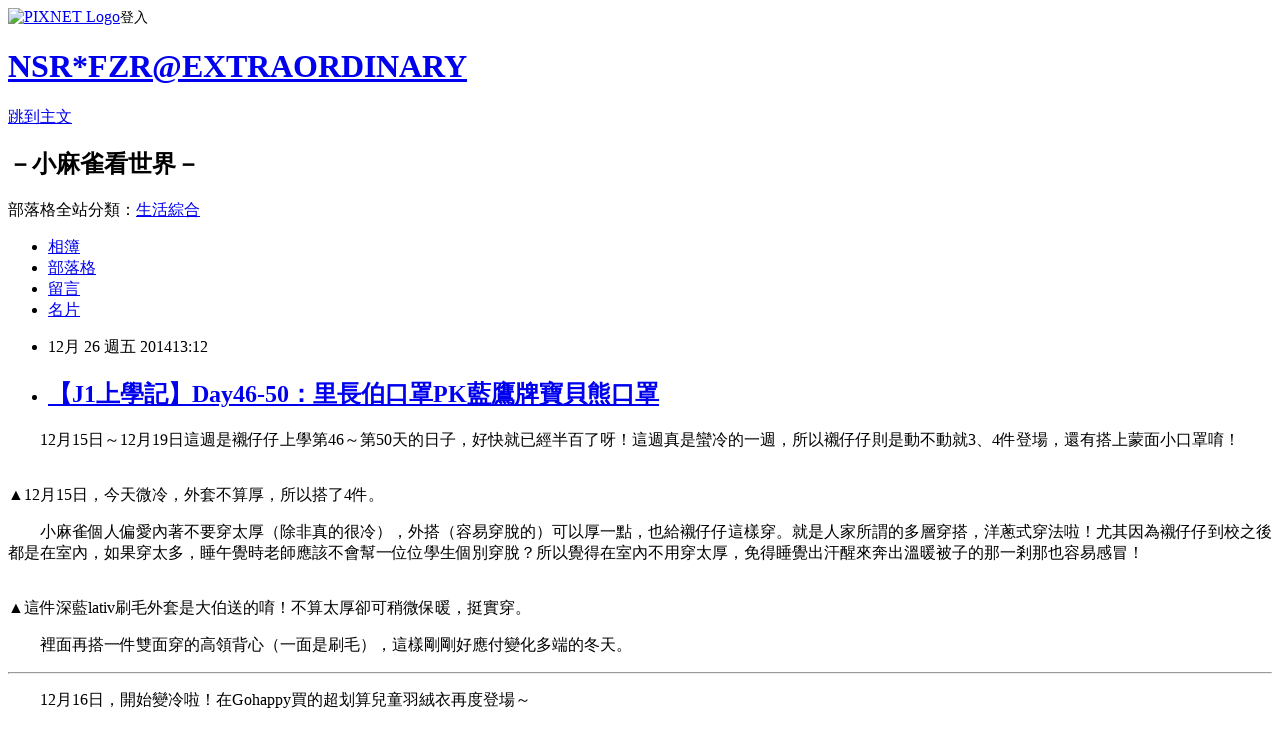

--- FILE ---
content_type: text/html; charset=utf-8
request_url: https://nsrfzr.pixnet.net/blog/posts/1030605305
body_size: 41674
content:
<!DOCTYPE html><html lang="zh-TW"><head><meta charSet="utf-8"/><meta name="viewport" content="width=device-width, initial-scale=1"/><link rel="stylesheet" href="https://static.1px.tw/blog-next/_next/static/chunks/b1e52b495cc0137c.css" data-precedence="next"/><link rel="stylesheet" href="https://static.1px.tw/blog-next/public/fix.css?v=202601240014" type="text/css" data-precedence="medium"/><link rel="stylesheet" href="https://s3.1px.tw/blog/theme/choc/iframe-popup.css?v=202601240014" type="text/css" data-precedence="medium"/><link rel="stylesheet" href="https://s3.1px.tw/blog/theme/choc/plugins.min.css?v=202601240014" type="text/css" data-precedence="medium"/><link rel="stylesheet" href="https://s3.1px.tw/blog/theme/choc/openid-comment.css?v=202601240014" type="text/css" data-precedence="medium"/><link rel="stylesheet" href="https://s3.1px.tw/blog/theme/choc/style.min.css?v=202601240014" type="text/css" data-precedence="medium"/><link rel="stylesheet" href="https://s3.1px.tw/blog/theme/choc/main.min.css?v=202601240014" type="text/css" data-precedence="medium"/><link rel="stylesheet" href="https://pimg.1px.tw/nsrfzr/assets/nsrfzr.css?v=202601240014" type="text/css" data-precedence="medium"/><link rel="stylesheet" href="https://s3.1px.tw/blog/theme/choc/author-info.css?v=202601240014" type="text/css" data-precedence="medium"/><link rel="stylesheet" href="https://s3.1px.tw/blog/theme/choc/idlePop.min.css?v=202601240014" type="text/css" data-precedence="medium"/><link rel="preload" as="script" fetchPriority="low" href="https://static.1px.tw/blog-next/_next/static/chunks/94688e2baa9fea03.js"/><script src="https://static.1px.tw/blog-next/_next/static/chunks/41eaa5427c45ebcc.js" async=""></script><script src="https://static.1px.tw/blog-next/_next/static/chunks/e2c6231760bc85bd.js" async=""></script><script src="https://static.1px.tw/blog-next/_next/static/chunks/94bde6376cf279be.js" async=""></script><script src="https://static.1px.tw/blog-next/_next/static/chunks/426b9d9d938a9eb4.js" async=""></script><script src="https://static.1px.tw/blog-next/_next/static/chunks/turbopack-5021d21b4b170dda.js" async=""></script><script src="https://static.1px.tw/blog-next/_next/static/chunks/ff1a16fafef87110.js" async=""></script><script src="https://static.1px.tw/blog-next/_next/static/chunks/e308b2b9ce476a3e.js" async=""></script><script src="https://static.1px.tw/blog-next/_next/static/chunks/169ce1e25068f8ff.js" async=""></script><script src="https://static.1px.tw/blog-next/_next/static/chunks/d3c6eed28c1dd8e2.js" async=""></script><script src="https://static.1px.tw/blog-next/_next/static/chunks/d4d39cfc2a072218.js" async=""></script><script src="https://static.1px.tw/blog-next/_next/static/chunks/6a5d72c05b9cd4ba.js" async=""></script><script src="https://static.1px.tw/blog-next/_next/static/chunks/8af6103cf1375f47.js" async=""></script><script src="https://static.1px.tw/blog-next/_next/static/chunks/e90cbf588986111c.js" async=""></script><script src="https://static.1px.tw/blog-next/_next/static/chunks/6fc86f1438482192.js" async=""></script><script src="https://static.1px.tw/blog-next/_next/static/chunks/6d1100e43ad18157.js" async=""></script><script src="https://static.1px.tw/blog-next/_next/static/chunks/c2622454eda6e045.js" async=""></script><script src="https://static.1px.tw/blog-next/_next/static/chunks/ed01c75076819ebd.js" async=""></script><script src="https://static.1px.tw/blog-next/_next/static/chunks/a4df8fc19a9a82e6.js" async=""></script><link rel="preload" href="https://pagead2.googlesyndication.com/pagead/js/adsbygoogle.js?client=ca-pub-2259267892130792" as="script" crossorigin=""/><title>【J1上學記】Day46-50：里長伯口罩PK藍鷹牌寶貝熊口罩</title><meta name="description" content="　　12月15日～12月19日這週是襯仔仔上學第46～第50天的日子，好快就已經半百了呀！這週真是蠻冷的一週，所以襯仔仔則是動不動就3、4件登場，還有搭上蒙面小口罩唷！  ▲12月15日，今天微冷，外套不算厚，所以搭了4件。 　　小麻雀個人偏愛內著不要穿太厚（除非真的很冷），外搭（容易穿脫的）可以厚一點，也給襯仔仔這樣穿。就是人家所謂的多層穿搭，洋蔥式穿法啦！尤其因為襯仔仔到校之後都是在室內，如果穿太多，睡午覺時老師應該不會幫一位位學生個別穿脫？所以覺得在室內不用穿太厚，免得睡覺出汗醒來奔出溫暖被子的那一剎那也容易感冒！"/><meta name="author" content="NSR*FZR@EXTRAORDINARY"/><meta name="google-adsense-platform-account" content="pub-2647689032095179"/><meta name="google-adsense-account" content="pub-2259267892130792"/><meta name="fb:app_id" content="101730233200171"/><link rel="canonical" href="https://nsrfzr.pixnet.net/blog/posts/1030605305"/><meta property="og:title" content="【J1上學記】Day46-50：里長伯口罩PK藍鷹牌寶貝熊口罩"/><meta property="og:description" content="　　12月15日～12月19日這週是襯仔仔上學第46～第50天的日子，好快就已經半百了呀！這週真是蠻冷的一週，所以襯仔仔則是動不動就3、4件登場，還有搭上蒙面小口罩唷！  ▲12月15日，今天微冷，外套不算厚，所以搭了4件。 　　小麻雀個人偏愛內著不要穿太厚（除非真的很冷），外搭（容易穿脫的）可以厚一點，也給襯仔仔這樣穿。就是人家所謂的多層穿搭，洋蔥式穿法啦！尤其因為襯仔仔到校之後都是在室內，如果穿太多，睡午覺時老師應該不會幫一位位學生個別穿脫？所以覺得在室內不用穿太厚，免得睡覺出汗醒來奔出溫暖被子的那一剎那也容易感冒！"/><meta property="og:url" content="https://nsrfzr.pixnet.net/blog/posts/1030605305"/><meta property="og:image" content="https://lh6.googleusercontent.com/-Cuw8U4EdG_A/VJzC1wZqCVI/AAAAAAAANag/mrn7LwZynm8/w468-h832-no/141215-1.jpg"/><meta property="og:type" content="article"/><meta name="twitter:card" content="summary_large_image"/><meta name="twitter:title" content="【J1上學記】Day46-50：里長伯口罩PK藍鷹牌寶貝熊口罩"/><meta name="twitter:description" content="　　12月15日～12月19日這週是襯仔仔上學第46～第50天的日子，好快就已經半百了呀！這週真是蠻冷的一週，所以襯仔仔則是動不動就3、4件登場，還有搭上蒙面小口罩唷！  ▲12月15日，今天微冷，外套不算厚，所以搭了4件。 　　小麻雀個人偏愛內著不要穿太厚（除非真的很冷），外搭（容易穿脫的）可以厚一點，也給襯仔仔這樣穿。就是人家所謂的多層穿搭，洋蔥式穿法啦！尤其因為襯仔仔到校之後都是在室內，如果穿太多，睡午覺時老師應該不會幫一位位學生個別穿脫？所以覺得在室內不用穿太厚，免得睡覺出汗醒來奔出溫暖被子的那一剎那也容易感冒！"/><meta name="twitter:image" content="https://lh6.googleusercontent.com/-Cuw8U4EdG_A/VJzC1wZqCVI/AAAAAAAANag/mrn7LwZynm8/w468-h832-no/141215-1.jpg"/><link rel="icon" href="/favicon.ico?favicon.a62c60e0.ico" sizes="32x32" type="image/x-icon"/><script src="https://static.1px.tw/blog-next/_next/static/chunks/a6dad97d9634a72d.js" noModule=""></script></head><body><!--$--><!--/$--><!--$?--><template id="B:0"></template><!--/$--><script>requestAnimationFrame(function(){$RT=performance.now()});</script><script src="https://static.1px.tw/blog-next/_next/static/chunks/94688e2baa9fea03.js" id="_R_" async=""></script><div hidden id="S:0"><script id="pixnet-vars">
        window.PIXNET = {
          post_id: "1030605305",
          name: "nsrfzr",
          user_id: 0,
          blog_id: "496120",
          display_ads: true,
          ad_options: {"chictrip":false}
        };
      </script><script type="text/javascript" src="https://code.jquery.com/jquery-latest.min.js"></script><script id="json-ld-article-script" type="application/ld+json">{"@context":"https:\u002F\u002Fschema.org","@type":"BlogPosting","isAccessibleForFree":true,"mainEntityOfPage":{"@type":"WebPage","@id":"https:\u002F\u002Fnsrfzr.pixnet.net\u002Fblog\u002Fposts\u002F1030605305"},"headline":"【J1上學記】Day46-50：里長伯口罩PK藍鷹牌寶貝熊口罩","description":"\u003Cimg src=\"https:\u002F\u002Flh6.googleusercontent.com\u002F-Cuw8U4EdG_A\u002FVJzC1wZqCVI\u002FAAAAAAAANag\u002Fmrn7LwZynm8\u002Fw468-h832-no\u002F141215-1.jpg\" alt=\"\" \u002F\u003E\u003Cbr \u002F\u003E　　12月15日～12月19日這週是襯仔仔上學第46～第50天的日子，好快就已經半百了呀！這週真是蠻冷的一週，所以襯仔仔則是動不動就3、4件登場，還有搭上蒙面小口罩唷！ \u003Cbr\u003E&#13; \u003Cbr\u003E▲12月15日，今天微冷，外套不算厚，所以搭了4件。\u003Cbr\u003E&#13; 　　小麻雀個人偏愛內著不要穿太厚（除非真的很冷），外搭（容易穿脫的）可以厚一點，也給襯仔仔這樣穿。就是人家所謂的多層穿搭，洋蔥式穿法啦！尤其因為襯仔仔到校之後都是在室內，如果穿太多，睡午覺時老師應該不會幫一位位學生個別穿脫？所以覺得在室內不用穿太厚，免得睡覺出汗醒來奔出溫暖被子的那一剎那也容易感冒！","articleBody":"\u003Cp\u003E\u003Cspan style=\"font-size: 12px;\"\u003E　　12月15日～12月19日這週是襯仔仔上學第46～第50天的日子，好快就已經半百了呀！這週真是蠻冷的一週，所以襯仔仔則是動不動就3、4件登場，還有搭上蒙面小口罩唷！\u003C\u002Fspan\u003E&nbsp;\u003C\u002Fp\u003E\r\n\u003Cp\u003E\u003Cspan style=\"font-size: 12px;\"\u003E\u003Cimg src=\"https:\u002F\u002Flh6.googleusercontent.com\u002F-Cuw8U4EdG_A\u002FVJzC1wZqCVI\u002FAAAAAAAANag\u002Fmrn7LwZynm8\u002Fw468-h832-no\u002F141215-1.jpg\" alt=\"\" \u002F\u003E\u003Cbr \u002F\u003E▲12月15日，今天微冷，外套不算厚，所以搭了4件\u003C\u002Fspan\u003E\u003Cspan style=\"font-size: 12px;\"\u003E。\u003C\u002Fspan\u003E\u003C\u002Fp\u003E\r\n\u003Cp\u003E\u003Cspan style=\"font-size: 12px;\"\u003E　　小麻雀個人偏愛內著不要穿太厚（除非真的很冷），外搭（容易穿脫的）可以厚一點，也給襯仔仔這樣穿。就是人家所謂的多層穿搭，洋蔥式穿法啦！\u003C\u002Fspan\u003E\u003Cspan style=\"font-size: 12px;\"\u003E尤其因為襯仔仔到校之後都是在室內，如果穿太多，睡午覺時老師應該不會幫一位位學生個別穿脫？所以覺得在室內不用穿太厚，免得睡覺出汗醒來奔出溫暖被子的那一剎那也容易感冒！\u003C\u002Fspan\u003E\u003C\u002Fp\u003E\r\n\u003Cp\u003E\u003Cimg src=\"https:\u002F\u002Flh6.googleusercontent.com\u002F-Rp18cLxCvJc\u002FVJzC2C7RiII\u002FAAAAAAAANas\u002Fk445MS1WOlc\u002Fw468-h832-no\u002F141215-2.jpg\" alt=\"\" \u002F\u003E\u003Cbr \u002F\u003E\u003Cspan style=\"font-size: 12px;\"\u003E▲這件深藍lativ刷毛外套是大伯送的唷！不算太厚卻可稍微保暖，挺實穿\u003C\u002Fspan\u003E\u003Cspan style=\"font-size: 12px;\"\u003E。\u003C\u002Fspan\u003E\u003C\u002Fp\u003E\r\n\u003Cp\u003E\u003Cspan style=\"font-size: 12px;\"\u003E　　裡面再搭一件雙面穿的高領背心（一面是刷毛），這樣剛剛好應付變化多端的冬天。\u003C\u002Fspan\u003E&nbsp;\u003C\u002Fp\u003E\r\n\u003Chr \u002F\u003E\r\n\u003Cp\u003E\u003Cspan style=\"font-size: 12px;\"\u003E　　12月16日，開始變冷啦！在Gohappy買的超划算兒童羽絨衣再度登場～\u003C\u002Fspan\u003E\u003C\u002Fp\u003E\r\n\u003Cp\u003E\u003Cimg src=\"https:\u002F\u002Flh3.googleusercontent.com\u002F-613oqtkn33w\u002FVJzC180fnpI\u002FAAAAAAAANbM\u002F-nom-m3sAbA\u002Fw468-h832-no\u002F141216-2.jpg\" alt=\"\" \u002F\u003E\u003Cbr \u002F\u003E▲今天還加了口罩裝扮！\u003C\u002Fp\u003E\r\n\u003Cp\u003E　　之前文章有提過，襯仔仔只戴里長伯的口罩──就是選舉期間，現任里長參與競選時宣傳發送的，口罩上面有本尊照片；若是拿別位里長候選人的宣傳口罩還不行，會挑人的耶！很妙！\u003C\u002Fp\u003E\r\n\u003Cp\u003E　　關於口罩這個玩意，以前總覺得生病時，或是騎車時（避免吸到髒空氣）才會想要戴。後來發現天氣冷時，戴上口罩再出門確實會保暖不少，因為不會突然吸入冷空氣（造成喉嚨乾、咳嗽），臉部正面也比較不會冷冰冰，是個必須在天冷時出門的不錯保暖方式喔！\u003C\u002Fp\u003E\r\n\u003Chr \u002F\u003E\r\n\u003Cp\u003E\u003Cspan style=\"font-size: 12px;\"\u003E　　第48天上學，這天也是很冷。今天換了恩典牌的羽絨外套！\u003C\u002Fspan\u003E\u003C\u002Fp\u003E\r\n\u003Cp\u003E\u003Cimg src=\"https:\u002F\u002Flh4.googleusercontent.com\u002F-2f919TwCUJg\u002FVJzC287YigI\u002FAAAAAAAANaw\u002Fnur1GqEdaYo\u002Fw468-h832-no\u002F141217.jpg\" alt=\"\" \u002F\u003E\u003Cbr \u002F\u003E▲這件外套是一位姨嬤買給她的孫女，結果size不合，被襯仔仔賺到！\u003C\u002Fp\u003E\r\n\u003Cp\u003E　　原本小麻雀還有在考慮是否該再買一件厚外套，雖然黃色羽絨衣有保暖，常常穿同一件（如果每天持續這麼冷）好像也不是很好？剛好就天降一件免費外套來啦！好開心！幫做爸媽的省下一小筆錢！\u003C\u002Fp\u003E\r\n\u003Chr \u002F\u003E\r\n\u003Cp\u003E　　今天也冷颼颼，再度帶著里長伯口罩。\u003C\u002Fp\u003E\r\n\u003Cp\u003E\u003Cimg src=\"https:\u002F\u002Flh3.googleusercontent.com\u002F-OEPCWOjmjbE\u002FVJzC3RqJlqI\u002FAAAAAAAANbQ\u002Fx-63D0xM4NM\u002Fw468-h832-no\u002F141218-1.jpg\" alt=\"\" \u002F\u003E\u003Cbr \u002F\u003E▲我是露眼小男孩。\u003C\u002Fp\u003E\r\n\u003Cp\u003E　　口罩畢竟是大人的size，容易移動位置，常常走一走就發現快蓋到襯仔仔眼睛啦！但這小子還是很愛這款～\u003C\u002Fp\u003E\r\n\u003Cp\u003E\u003Cimg src=\"https:\u002F\u002Flh3.googleusercontent.com\u002F-Y9vqhpT6s2s\u002FVJzC4FyyVvI\u002FAAAAAAAANbA\u002Fs3QsJa62hX8\u002Fw468-h832-no\u002F141218-3.jpg\" alt=\"\" \u002F\u003E\u003Cbr \u002F\u003E▲媽咪，我長高了！可以盡情欣賞自己戴口罩的模樣！\u003C\u002Fp\u003E\r\n\u003Chr \u002F\u003E\r\n\u003Cp\u003E　　昨天午餐和大學同學約會，同學貼心地送給襯仔仔20個超級卡哇伊的兒童專用小口罩，而且是有小熊圖案，happy！立馬隔天給襯仔仔戴！這是繼「里長伯口罩」之後，襯仔仔唯二很喜歡戴的口罩唷！\u003C\u002Fp\u003E\r\n\u003Cp\u003E\u003Cimg src=\"https:\u002F\u002Flh5.googleusercontent.com\u002F-zWRrYLzJ1iA\u002FVJzC4aB3SqI\u002FAAAAAAAANbI\u002F2DbM8-IzPUc\u002Fw468-h832-no\u002F141219.jpg\" alt=\"\" \u002F\u003E\u003Cbr \u002F\u003E▲耶！媽咪妳看我的口罩有圖案的唷！\u003C\u002Fp\u003E\r\n\u003Cp\u003E　　同學說這口罩是團購買的藍鷹牌幼幼版，尺寸是適合2～6歲，款式是3D立體寶貝熊，50個140元，還蠻划算的！口罩本身有立體縫線，不用每次自己要戴之前又要摺一下，很省事喔！\u003C\u002Fp\u003E\r\n\u003Cp\u003E　　之前小麻雀在團購網站看到別牌也曾經猶豫是否要買，當時180元30個，還好沒有笨笨下手，價位差好多唷！不過不知道是不是襯仔仔臉太大，走路走一走，鼻子會從上頭露出來，好好笑，哈～！但是他自己戴得很happy就是！&nbsp;\u003C\u002Fp\u003E","image":["https:\u002F\u002Flh6.googleusercontent.com\u002F-Cuw8U4EdG_A\u002FVJzC1wZqCVI\u002FAAAAAAAANag\u002Fmrn7LwZynm8\u002Fw468-h832-no\u002F141215-1.jpg"],"author":{"@type":"Person","name":"NSR*FZR@EXTRAORDINARY","url":"https:\u002F\u002Fwww.pixnet.net\u002Fpcard\u002Fnsrfzr"},"publisher":{"@type":"Organization","name":"NSR*FZR@EXTRAORDINARY","logo":{"@type":"ImageObject","url":"https:\u002F\u002Fs3.1px.tw\u002Fblog\u002Fcommon\u002Favatar\u002Fblog_cover_light.jpg"}},"datePublished":"2014-12-26T05:12:31.000Z","dateModified":"","keywords":[],"articleSection":"BABY 好孕到"}</script><template id="P:1"></template><template id="P:2"></template><template id="P:3"></template><section aria-label="Notifications alt+T" tabindex="-1" aria-live="polite" aria-relevant="additions text" aria-atomic="false"></section></div><script>(self.__next_f=self.__next_f||[]).push([0])</script><script>self.__next_f.push([1,"1:\"$Sreact.fragment\"\n3:I[39756,[\"https://static.1px.tw/blog-next/_next/static/chunks/ff1a16fafef87110.js\",\"https://static.1px.tw/blog-next/_next/static/chunks/e308b2b9ce476a3e.js\"],\"default\"]\n4:I[53536,[\"https://static.1px.tw/blog-next/_next/static/chunks/ff1a16fafef87110.js\",\"https://static.1px.tw/blog-next/_next/static/chunks/e308b2b9ce476a3e.js\"],\"default\"]\n6:I[97367,[\"https://static.1px.tw/blog-next/_next/static/chunks/ff1a16fafef87110.js\",\"https://static.1px.tw/blog-next/_next/static/chunks/e308b2b9ce476a3e.js\"],\"OutletBoundary\"]\n8:I[97367,[\"https://static.1px.tw/blog-next/_next/static/chunks/ff1a16fafef87110.js\",\"https://static.1px.tw/blog-next/_next/static/chunks/e308b2b9ce476a3e.js\"],\"ViewportBoundary\"]\na:I[97367,[\"https://static.1px.tw/blog-next/_next/static/chunks/ff1a16fafef87110.js\",\"https://static.1px.tw/blog-next/_next/static/chunks/e308b2b9ce476a3e.js\"],\"MetadataBoundary\"]\nc:I[63491,[\"https://static.1px.tw/blog-next/_next/static/chunks/169ce1e25068f8ff.js\",\"https://static.1px.tw/blog-next/_next/static/chunks/d3c6eed28c1dd8e2.js\"],\"default\"]\n:HL[\"https://static.1px.tw/blog-next/_next/static/chunks/b1e52b495cc0137c.css\",\"style\"]\n"])</script><script>self.__next_f.push([1,"0:{\"P\":null,\"b\":\"JQ_Jy432Rf5mCJvB01Y9Z\",\"c\":[\"\",\"blog\",\"posts\",\"1030605305\"],\"q\":\"\",\"i\":false,\"f\":[[[\"\",{\"children\":[\"blog\",{\"children\":[\"posts\",{\"children\":[[\"id\",\"1030605305\",\"d\"],{\"children\":[\"__PAGE__\",{}]}]}]}]},\"$undefined\",\"$undefined\",true],[[\"$\",\"$1\",\"c\",{\"children\":[[[\"$\",\"script\",\"script-0\",{\"src\":\"https://static.1px.tw/blog-next/_next/static/chunks/d4d39cfc2a072218.js\",\"async\":true,\"nonce\":\"$undefined\"}],[\"$\",\"script\",\"script-1\",{\"src\":\"https://static.1px.tw/blog-next/_next/static/chunks/6a5d72c05b9cd4ba.js\",\"async\":true,\"nonce\":\"$undefined\"}],[\"$\",\"script\",\"script-2\",{\"src\":\"https://static.1px.tw/blog-next/_next/static/chunks/8af6103cf1375f47.js\",\"async\":true,\"nonce\":\"$undefined\"}]],\"$L2\"]}],{\"children\":[[\"$\",\"$1\",\"c\",{\"children\":[null,[\"$\",\"$L3\",null,{\"parallelRouterKey\":\"children\",\"error\":\"$undefined\",\"errorStyles\":\"$undefined\",\"errorScripts\":\"$undefined\",\"template\":[\"$\",\"$L4\",null,{}],\"templateStyles\":\"$undefined\",\"templateScripts\":\"$undefined\",\"notFound\":\"$undefined\",\"forbidden\":\"$undefined\",\"unauthorized\":\"$undefined\"}]]}],{\"children\":[[\"$\",\"$1\",\"c\",{\"children\":[null,[\"$\",\"$L3\",null,{\"parallelRouterKey\":\"children\",\"error\":\"$undefined\",\"errorStyles\":\"$undefined\",\"errorScripts\":\"$undefined\",\"template\":[\"$\",\"$L4\",null,{}],\"templateStyles\":\"$undefined\",\"templateScripts\":\"$undefined\",\"notFound\":\"$undefined\",\"forbidden\":\"$undefined\",\"unauthorized\":\"$undefined\"}]]}],{\"children\":[[\"$\",\"$1\",\"c\",{\"children\":[null,[\"$\",\"$L3\",null,{\"parallelRouterKey\":\"children\",\"error\":\"$undefined\",\"errorStyles\":\"$undefined\",\"errorScripts\":\"$undefined\",\"template\":[\"$\",\"$L4\",null,{}],\"templateStyles\":\"$undefined\",\"templateScripts\":\"$undefined\",\"notFound\":\"$undefined\",\"forbidden\":\"$undefined\",\"unauthorized\":\"$undefined\"}]]}],{\"children\":[[\"$\",\"$1\",\"c\",{\"children\":[\"$L5\",[[\"$\",\"link\",\"0\",{\"rel\":\"stylesheet\",\"href\":\"https://static.1px.tw/blog-next/_next/static/chunks/b1e52b495cc0137c.css\",\"precedence\":\"next\",\"crossOrigin\":\"$undefined\",\"nonce\":\"$undefined\"}],[\"$\",\"script\",\"script-0\",{\"src\":\"https://static.1px.tw/blog-next/_next/static/chunks/6fc86f1438482192.js\",\"async\":true,\"nonce\":\"$undefined\"}],[\"$\",\"script\",\"script-1\",{\"src\":\"https://static.1px.tw/blog-next/_next/static/chunks/6d1100e43ad18157.js\",\"async\":true,\"nonce\":\"$undefined\"}],[\"$\",\"script\",\"script-2\",{\"src\":\"https://static.1px.tw/blog-next/_next/static/chunks/c2622454eda6e045.js\",\"async\":true,\"nonce\":\"$undefined\"}],[\"$\",\"script\",\"script-3\",{\"src\":\"https://static.1px.tw/blog-next/_next/static/chunks/ed01c75076819ebd.js\",\"async\":true,\"nonce\":\"$undefined\"}],[\"$\",\"script\",\"script-4\",{\"src\":\"https://static.1px.tw/blog-next/_next/static/chunks/a4df8fc19a9a82e6.js\",\"async\":true,\"nonce\":\"$undefined\"}]],[\"$\",\"$L6\",null,{\"children\":\"$@7\"}]]}],{},null,false,false]},null,false,false]},null,false,false]},null,false,false]},null,false,false],[\"$\",\"$1\",\"h\",{\"children\":[null,[\"$\",\"$L8\",null,{\"children\":\"$@9\"}],[\"$\",\"$La\",null,{\"children\":\"$@b\"}],null]}],false]],\"m\":\"$undefined\",\"G\":[\"$c\",[]],\"S\":false}\n"])</script><script>self.__next_f.push([1,"9:[[\"$\",\"meta\",\"0\",{\"charSet\":\"utf-8\"}],[\"$\",\"meta\",\"1\",{\"name\":\"viewport\",\"content\":\"width=device-width, initial-scale=1\"}]]\n"])</script><script>self.__next_f.push([1,"d:I[79520,[\"https://static.1px.tw/blog-next/_next/static/chunks/d4d39cfc2a072218.js\",\"https://static.1px.tw/blog-next/_next/static/chunks/6a5d72c05b9cd4ba.js\",\"https://static.1px.tw/blog-next/_next/static/chunks/8af6103cf1375f47.js\"],\"\"]\n10:I[2352,[\"https://static.1px.tw/blog-next/_next/static/chunks/d4d39cfc2a072218.js\",\"https://static.1px.tw/blog-next/_next/static/chunks/6a5d72c05b9cd4ba.js\",\"https://static.1px.tw/blog-next/_next/static/chunks/8af6103cf1375f47.js\"],\"AdultWarningModal\"]\n11:I[69182,[\"https://static.1px.tw/blog-next/_next/static/chunks/d4d39cfc2a072218.js\",\"https://static.1px.tw/blog-next/_next/static/chunks/6a5d72c05b9cd4ba.js\",\"https://static.1px.tw/blog-next/_next/static/chunks/8af6103cf1375f47.js\"],\"HydrationComplete\"]\n12:I[12985,[\"https://static.1px.tw/blog-next/_next/static/chunks/d4d39cfc2a072218.js\",\"https://static.1px.tw/blog-next/_next/static/chunks/6a5d72c05b9cd4ba.js\",\"https://static.1px.tw/blog-next/_next/static/chunks/8af6103cf1375f47.js\"],\"NuqsAdapter\"]\n13:I[82782,[\"https://static.1px.tw/blog-next/_next/static/chunks/d4d39cfc2a072218.js\",\"https://static.1px.tw/blog-next/_next/static/chunks/6a5d72c05b9cd4ba.js\",\"https://static.1px.tw/blog-next/_next/static/chunks/8af6103cf1375f47.js\"],\"RefineContext\"]\n14:I[29306,[\"https://static.1px.tw/blog-next/_next/static/chunks/d4d39cfc2a072218.js\",\"https://static.1px.tw/blog-next/_next/static/chunks/6a5d72c05b9cd4ba.js\",\"https://static.1px.tw/blog-next/_next/static/chunks/8af6103cf1375f47.js\",\"https://static.1px.tw/blog-next/_next/static/chunks/e90cbf588986111c.js\",\"https://static.1px.tw/blog-next/_next/static/chunks/d3c6eed28c1dd8e2.js\"],\"default\"]\n2:[\"$\",\"html\",null,{\"lang\":\"zh-TW\",\"children\":[[\"$\",\"$Ld\",null,{\"id\":\"google-tag-manager\",\"strategy\":\"afterInteractive\",\"children\":\"\\n(function(w,d,s,l,i){w[l]=w[l]||[];w[l].push({'gtm.start':\\nnew Date().getTime(),event:'gtm.js'});var f=d.getElementsByTagName(s)[0],\\nj=d.createElement(s),dl=l!='dataLayer'?'\u0026l='+l:'';j.async=true;j.src=\\n'https://www.googletagmanager.com/gtm.js?id='+i+dl;f.parentNode.insertBefore(j,f);\\n})(window,document,'script','dataLayer','GTM-TRLQMPKX');\\n  \"}],\"$Le\",\"$Lf\",[\"$\",\"body\",null,{\"children\":[[\"$\",\"$L10\",null,{\"display\":false}],[\"$\",\"$L11\",null,{}],[\"$\",\"$L12\",null,{\"children\":[\"$\",\"$L13\",null,{\"children\":[\"$\",\"$L3\",null,{\"parallelRouterKey\":\"children\",\"error\":\"$undefined\",\"errorStyles\":\"$undefined\",\"errorScripts\":\"$undefined\",\"template\":[\"$\",\"$L4\",null,{}],\"templateStyles\":\"$undefined\",\"templateScripts\":\"$undefined\",\"notFound\":[[\"$\",\"$L14\",null,{}],[]],\"forbidden\":\"$undefined\",\"unauthorized\":\"$undefined\"}]}]}]]}]]}]\n"])</script><script>self.__next_f.push([1,"e:null\nf:[\"$\",\"$Ld\",null,{\"async\":true,\"src\":\"https://pagead2.googlesyndication.com/pagead/js/adsbygoogle.js?client=ca-pub-2259267892130792\",\"crossOrigin\":\"anonymous\",\"strategy\":\"afterInteractive\"}]\n"])</script><script>self.__next_f.push([1,"16:I[27201,[\"https://static.1px.tw/blog-next/_next/static/chunks/ff1a16fafef87110.js\",\"https://static.1px.tw/blog-next/_next/static/chunks/e308b2b9ce476a3e.js\"],\"IconMark\"]\n5:[[\"$\",\"script\",null,{\"id\":\"pixnet-vars\",\"children\":\"\\n        window.PIXNET = {\\n          post_id: \\\"1030605305\\\",\\n          name: \\\"nsrfzr\\\",\\n          user_id: 0,\\n          blog_id: \\\"496120\\\",\\n          display_ads: true,\\n          ad_options: {\\\"chictrip\\\":false}\\n        };\\n      \"}],\"$L15\"]\n"])</script><script>self.__next_f.push([1,"b:[[\"$\",\"title\",\"0\",{\"children\":\"【J1上學記】Day46-50：里長伯口罩PK藍鷹牌寶貝熊口罩\"}],[\"$\",\"meta\",\"1\",{\"name\":\"description\",\"content\":\"　　12月15日～12月19日這週是襯仔仔上學第46～第50天的日子，好快就已經半百了呀！這週真是蠻冷的一週，所以襯仔仔則是動不動就3、4件登場，還有搭上蒙面小口罩唷！ \\r ▲12月15日，今天微冷，外套不算厚，所以搭了4件。\\r 　　小麻雀個人偏愛內著不要穿太厚（除非真的很冷），外搭（容易穿脫的）可以厚一點，也給襯仔仔這樣穿。就是人家所謂的多層穿搭，洋蔥式穿法啦！尤其因為襯仔仔到校之後都是在室內，如果穿太多，睡午覺時老師應該不會幫一位位學生個別穿脫？所以覺得在室內不用穿太厚，免得睡覺出汗醒來奔出溫暖被子的那一剎那也容易感冒！\"}],[\"$\",\"meta\",\"2\",{\"name\":\"author\",\"content\":\"NSR*FZR@EXTRAORDINARY\"}],[\"$\",\"meta\",\"3\",{\"name\":\"google-adsense-platform-account\",\"content\":\"pub-2647689032095179\"}],[\"$\",\"meta\",\"4\",{\"name\":\"google-adsense-account\",\"content\":\"pub-2259267892130792\"}],[\"$\",\"meta\",\"5\",{\"name\":\"fb:app_id\",\"content\":\"101730233200171\"}],[\"$\",\"link\",\"6\",{\"rel\":\"canonical\",\"href\":\"https://nsrfzr.pixnet.net/blog/posts/1030605305\"}],[\"$\",\"meta\",\"7\",{\"property\":\"og:title\",\"content\":\"【J1上學記】Day46-50：里長伯口罩PK藍鷹牌寶貝熊口罩\"}],[\"$\",\"meta\",\"8\",{\"property\":\"og:description\",\"content\":\"　　12月15日～12月19日這週是襯仔仔上學第46～第50天的日子，好快就已經半百了呀！這週真是蠻冷的一週，所以襯仔仔則是動不動就3、4件登場，還有搭上蒙面小口罩唷！ \\r ▲12月15日，今天微冷，外套不算厚，所以搭了4件。\\r 　　小麻雀個人偏愛內著不要穿太厚（除非真的很冷），外搭（容易穿脫的）可以厚一點，也給襯仔仔這樣穿。就是人家所謂的多層穿搭，洋蔥式穿法啦！尤其因為襯仔仔到校之後都是在室內，如果穿太多，睡午覺時老師應該不會幫一位位學生個別穿脫？所以覺得在室內不用穿太厚，免得睡覺出汗醒來奔出溫暖被子的那一剎那也容易感冒！\"}],[\"$\",\"meta\",\"9\",{\"property\":\"og:url\",\"content\":\"https://nsrfzr.pixnet.net/blog/posts/1030605305\"}],[\"$\",\"meta\",\"10\",{\"property\":\"og:image\",\"content\":\"https://lh6.googleusercontent.com/-Cuw8U4EdG_A/VJzC1wZqCVI/AAAAAAAANag/mrn7LwZynm8/w468-h832-no/141215-1.jpg\"}],[\"$\",\"meta\",\"11\",{\"property\":\"og:type\",\"content\":\"article\"}],[\"$\",\"meta\",\"12\",{\"name\":\"twitter:card\",\"content\":\"summary_large_image\"}],[\"$\",\"meta\",\"13\",{\"name\":\"twitter:title\",\"content\":\"【J1上學記】Day46-50：里長伯口罩PK藍鷹牌寶貝熊口罩\"}],[\"$\",\"meta\",\"14\",{\"name\":\"twitter:description\",\"content\":\"　　12月15日～12月19日這週是襯仔仔上學第46～第50天的日子，好快就已經半百了呀！這週真是蠻冷的一週，所以襯仔仔則是動不動就3、4件登場，還有搭上蒙面小口罩唷！ \\r ▲12月15日，今天微冷，外套不算厚，所以搭了4件。\\r 　　小麻雀個人偏愛內著不要穿太厚（除非真的很冷），外搭（容易穿脫的）可以厚一點，也給襯仔仔這樣穿。就是人家所謂的多層穿搭，洋蔥式穿法啦！尤其因為襯仔仔到校之後都是在室內，如果穿太多，睡午覺時老師應該不會幫一位位學生個別穿脫？所以覺得在室內不用穿太厚，免得睡覺出汗醒來奔出溫暖被子的那一剎那也容易感冒！\"}],[\"$\",\"meta\",\"15\",{\"name\":\"twitter:image\",\"content\":\"https://lh6.googleusercontent.com/-Cuw8U4EdG_A/VJzC1wZqCVI/AAAAAAAANag/mrn7LwZynm8/w468-h832-no/141215-1.jpg\"}],[\"$\",\"link\",\"16\",{\"rel\":\"icon\",\"href\":\"/favicon.ico?favicon.a62c60e0.ico\",\"sizes\":\"32x32\",\"type\":\"image/x-icon\"}],[\"$\",\"$L16\",\"17\",{}]]\n"])</script><script>self.__next_f.push([1,"7:null\n"])</script><script>self.__next_f.push([1,":HL[\"https://static.1px.tw/blog-next/public/fix.css?v=202601240014\",\"style\",{\"type\":\"text/css\"}]\n:HL[\"https://s3.1px.tw/blog/theme/choc/iframe-popup.css?v=202601240014\",\"style\",{\"type\":\"text/css\"}]\n:HL[\"https://s3.1px.tw/blog/theme/choc/plugins.min.css?v=202601240014\",\"style\",{\"type\":\"text/css\"}]\n:HL[\"https://s3.1px.tw/blog/theme/choc/openid-comment.css?v=202601240014\",\"style\",{\"type\":\"text/css\"}]\n:HL[\"https://s3.1px.tw/blog/theme/choc/style.min.css?v=202601240014\",\"style\",{\"type\":\"text/css\"}]\n:HL[\"https://s3.1px.tw/blog/theme/choc/main.min.css?v=202601240014\",\"style\",{\"type\":\"text/css\"}]\n:HL[\"https://pimg.1px.tw/nsrfzr/assets/nsrfzr.css?v=202601240014\",\"style\",{\"type\":\"text/css\"}]\n:HL[\"https://s3.1px.tw/blog/theme/choc/author-info.css?v=202601240014\",\"style\",{\"type\":\"text/css\"}]\n:HL[\"https://s3.1px.tw/blog/theme/choc/idlePop.min.css?v=202601240014\",\"style\",{\"type\":\"text/css\"}]\n17:T1fd4,"])</script><script>self.__next_f.push([1,"{\"@context\":\"https:\\u002F\\u002Fschema.org\",\"@type\":\"BlogPosting\",\"isAccessibleForFree\":true,\"mainEntityOfPage\":{\"@type\":\"WebPage\",\"@id\":\"https:\\u002F\\u002Fnsrfzr.pixnet.net\\u002Fblog\\u002Fposts\\u002F1030605305\"},\"headline\":\"【J1上學記】Day46-50：里長伯口罩PK藍鷹牌寶貝熊口罩\",\"description\":\"\\u003Cimg src=\\\"https:\\u002F\\u002Flh6.googleusercontent.com\\u002F-Cuw8U4EdG_A\\u002FVJzC1wZqCVI\\u002FAAAAAAAANag\\u002Fmrn7LwZynm8\\u002Fw468-h832-no\\u002F141215-1.jpg\\\" alt=\\\"\\\" \\u002F\\u003E\\u003Cbr \\u002F\\u003E　　12月15日～12月19日這週是襯仔仔上學第46～第50天的日子，好快就已經半百了呀！這週真是蠻冷的一週，所以襯仔仔則是動不動就3、4件登場，還有搭上蒙面小口罩唷！ \\u003Cbr\\u003E\u0026#13; \\u003Cbr\\u003E▲12月15日，今天微冷，外套不算厚，所以搭了4件。\\u003Cbr\\u003E\u0026#13; 　　小麻雀個人偏愛內著不要穿太厚（除非真的很冷），外搭（容易穿脫的）可以厚一點，也給襯仔仔這樣穿。就是人家所謂的多層穿搭，洋蔥式穿法啦！尤其因為襯仔仔到校之後都是在室內，如果穿太多，睡午覺時老師應該不會幫一位位學生個別穿脫？所以覺得在室內不用穿太厚，免得睡覺出汗醒來奔出溫暖被子的那一剎那也容易感冒！\",\"articleBody\":\"\\u003Cp\\u003E\\u003Cspan style=\\\"font-size: 12px;\\\"\\u003E　　12月15日～12月19日這週是襯仔仔上學第46～第50天的日子，好快就已經半百了呀！這週真是蠻冷的一週，所以襯仔仔則是動不動就3、4件登場，還有搭上蒙面小口罩唷！\\u003C\\u002Fspan\\u003E\u0026nbsp;\\u003C\\u002Fp\\u003E\\r\\n\\u003Cp\\u003E\\u003Cspan style=\\\"font-size: 12px;\\\"\\u003E\\u003Cimg src=\\\"https:\\u002F\\u002Flh6.googleusercontent.com\\u002F-Cuw8U4EdG_A\\u002FVJzC1wZqCVI\\u002FAAAAAAAANag\\u002Fmrn7LwZynm8\\u002Fw468-h832-no\\u002F141215-1.jpg\\\" alt=\\\"\\\" \\u002F\\u003E\\u003Cbr \\u002F\\u003E▲12月15日，今天微冷，外套不算厚，所以搭了4件\\u003C\\u002Fspan\\u003E\\u003Cspan style=\\\"font-size: 12px;\\\"\\u003E。\\u003C\\u002Fspan\\u003E\\u003C\\u002Fp\\u003E\\r\\n\\u003Cp\\u003E\\u003Cspan style=\\\"font-size: 12px;\\\"\\u003E　　小麻雀個人偏愛內著不要穿太厚（除非真的很冷），外搭（容易穿脫的）可以厚一點，也給襯仔仔這樣穿。就是人家所謂的多層穿搭，洋蔥式穿法啦！\\u003C\\u002Fspan\\u003E\\u003Cspan style=\\\"font-size: 12px;\\\"\\u003E尤其因為襯仔仔到校之後都是在室內，如果穿太多，睡午覺時老師應該不會幫一位位學生個別穿脫？所以覺得在室內不用穿太厚，免得睡覺出汗醒來奔出溫暖被子的那一剎那也容易感冒！\\u003C\\u002Fspan\\u003E\\u003C\\u002Fp\\u003E\\r\\n\\u003Cp\\u003E\\u003Cimg src=\\\"https:\\u002F\\u002Flh6.googleusercontent.com\\u002F-Rp18cLxCvJc\\u002FVJzC2C7RiII\\u002FAAAAAAAANas\\u002Fk445MS1WOlc\\u002Fw468-h832-no\\u002F141215-2.jpg\\\" alt=\\\"\\\" \\u002F\\u003E\\u003Cbr \\u002F\\u003E\\u003Cspan style=\\\"font-size: 12px;\\\"\\u003E▲這件深藍lativ刷毛外套是大伯送的唷！不算太厚卻可稍微保暖，挺實穿\\u003C\\u002Fspan\\u003E\\u003Cspan style=\\\"font-size: 12px;\\\"\\u003E。\\u003C\\u002Fspan\\u003E\\u003C\\u002Fp\\u003E\\r\\n\\u003Cp\\u003E\\u003Cspan style=\\\"font-size: 12px;\\\"\\u003E　　裡面再搭一件雙面穿的高領背心（一面是刷毛），這樣剛剛好應付變化多端的冬天。\\u003C\\u002Fspan\\u003E\u0026nbsp;\\u003C\\u002Fp\\u003E\\r\\n\\u003Chr \\u002F\\u003E\\r\\n\\u003Cp\\u003E\\u003Cspan style=\\\"font-size: 12px;\\\"\\u003E　　12月16日，開始變冷啦！在Gohappy買的超划算兒童羽絨衣再度登場～\\u003C\\u002Fspan\\u003E\\u003C\\u002Fp\\u003E\\r\\n\\u003Cp\\u003E\\u003Cimg src=\\\"https:\\u002F\\u002Flh3.googleusercontent.com\\u002F-613oqtkn33w\\u002FVJzC180fnpI\\u002FAAAAAAAANbM\\u002F-nom-m3sAbA\\u002Fw468-h832-no\\u002F141216-2.jpg\\\" alt=\\\"\\\" \\u002F\\u003E\\u003Cbr \\u002F\\u003E▲今天還加了口罩裝扮！\\u003C\\u002Fp\\u003E\\r\\n\\u003Cp\\u003E　　之前文章有提過，襯仔仔只戴里長伯的口罩──就是選舉期間，現任里長參與競選時宣傳發送的，口罩上面有本尊照片；若是拿別位里長候選人的宣傳口罩還不行，會挑人的耶！很妙！\\u003C\\u002Fp\\u003E\\r\\n\\u003Cp\\u003E　　關於口罩這個玩意，以前總覺得生病時，或是騎車時（避免吸到髒空氣）才會想要戴。後來發現天氣冷時，戴上口罩再出門確實會保暖不少，因為不會突然吸入冷空氣（造成喉嚨乾、咳嗽），臉部正面也比較不會冷冰冰，是個必須在天冷時出門的不錯保暖方式喔！\\u003C\\u002Fp\\u003E\\r\\n\\u003Chr \\u002F\\u003E\\r\\n\\u003Cp\\u003E\\u003Cspan style=\\\"font-size: 12px;\\\"\\u003E　　第48天上學，這天也是很冷。今天換了恩典牌的羽絨外套！\\u003C\\u002Fspan\\u003E\\u003C\\u002Fp\\u003E\\r\\n\\u003Cp\\u003E\\u003Cimg src=\\\"https:\\u002F\\u002Flh4.googleusercontent.com\\u002F-2f919TwCUJg\\u002FVJzC287YigI\\u002FAAAAAAAANaw\\u002Fnur1GqEdaYo\\u002Fw468-h832-no\\u002F141217.jpg\\\" alt=\\\"\\\" \\u002F\\u003E\\u003Cbr \\u002F\\u003E▲這件外套是一位姨嬤買給她的孫女，結果size不合，被襯仔仔賺到！\\u003C\\u002Fp\\u003E\\r\\n\\u003Cp\\u003E　　原本小麻雀還有在考慮是否該再買一件厚外套，雖然黃色羽絨衣有保暖，常常穿同一件（如果每天持續這麼冷）好像也不是很好？剛好就天降一件免費外套來啦！好開心！幫做爸媽的省下一小筆錢！\\u003C\\u002Fp\\u003E\\r\\n\\u003Chr \\u002F\\u003E\\r\\n\\u003Cp\\u003E　　今天也冷颼颼，再度帶著里長伯口罩。\\u003C\\u002Fp\\u003E\\r\\n\\u003Cp\\u003E\\u003Cimg src=\\\"https:\\u002F\\u002Flh3.googleusercontent.com\\u002F-OEPCWOjmjbE\\u002FVJzC3RqJlqI\\u002FAAAAAAAANbQ\\u002Fx-63D0xM4NM\\u002Fw468-h832-no\\u002F141218-1.jpg\\\" alt=\\\"\\\" \\u002F\\u003E\\u003Cbr \\u002F\\u003E▲我是露眼小男孩。\\u003C\\u002Fp\\u003E\\r\\n\\u003Cp\\u003E　　口罩畢竟是大人的size，容易移動位置，常常走一走就發現快蓋到襯仔仔眼睛啦！但這小子還是很愛這款～\\u003C\\u002Fp\\u003E\\r\\n\\u003Cp\\u003E\\u003Cimg src=\\\"https:\\u002F\\u002Flh3.googleusercontent.com\\u002F-Y9vqhpT6s2s\\u002FVJzC4FyyVvI\\u002FAAAAAAAANbA\\u002Fs3QsJa62hX8\\u002Fw468-h832-no\\u002F141218-3.jpg\\\" alt=\\\"\\\" \\u002F\\u003E\\u003Cbr \\u002F\\u003E▲媽咪，我長高了！可以盡情欣賞自己戴口罩的模樣！\\u003C\\u002Fp\\u003E\\r\\n\\u003Chr \\u002F\\u003E\\r\\n\\u003Cp\\u003E　　昨天午餐和大學同學約會，同學貼心地送給襯仔仔20個超級卡哇伊的兒童專用小口罩，而且是有小熊圖案，happy！立馬隔天給襯仔仔戴！這是繼「里長伯口罩」之後，襯仔仔唯二很喜歡戴的口罩唷！\\u003C\\u002Fp\\u003E\\r\\n\\u003Cp\\u003E\\u003Cimg src=\\\"https:\\u002F\\u002Flh5.googleusercontent.com\\u002F-zWRrYLzJ1iA\\u002FVJzC4aB3SqI\\u002FAAAAAAAANbI\\u002F2DbM8-IzPUc\\u002Fw468-h832-no\\u002F141219.jpg\\\" alt=\\\"\\\" \\u002F\\u003E\\u003Cbr \\u002F\\u003E▲耶！媽咪妳看我的口罩有圖案的唷！\\u003C\\u002Fp\\u003E\\r\\n\\u003Cp\\u003E　　同學說這口罩是團購買的藍鷹牌幼幼版，尺寸是適合2～6歲，款式是3D立體寶貝熊，50個140元，還蠻划算的！口罩本身有立體縫線，不用每次自己要戴之前又要摺一下，很省事喔！\\u003C\\u002Fp\\u003E\\r\\n\\u003Cp\\u003E　　之前小麻雀在團購網站看到別牌也曾經猶豫是否要買，當時180元30個，還好沒有笨笨下手，價位差好多唷！不過不知道是不是襯仔仔臉太大，走路走一走，鼻子會從上頭露出來，好好笑，哈～！但是他自己戴得很happy就是！\u0026nbsp;\\u003C\\u002Fp\\u003E\",\"image\":[\"https:\\u002F\\u002Flh6.googleusercontent.com\\u002F-Cuw8U4EdG_A\\u002FVJzC1wZqCVI\\u002FAAAAAAAANag\\u002Fmrn7LwZynm8\\u002Fw468-h832-no\\u002F141215-1.jpg\"],\"author\":{\"@type\":\"Person\",\"name\":\"NSR*FZR@EXTRAORDINARY\",\"url\":\"https:\\u002F\\u002Fwww.pixnet.net\\u002Fpcard\\u002Fnsrfzr\"},\"publisher\":{\"@type\":\"Organization\",\"name\":\"NSR*FZR@EXTRAORDINARY\",\"logo\":{\"@type\":\"ImageObject\",\"url\":\"https:\\u002F\\u002Fs3.1px.tw\\u002Fblog\\u002Fcommon\\u002Favatar\\u002Fblog_cover_light.jpg\"}},\"datePublished\":\"2014-12-26T05:12:31.000Z\",\"dateModified\":\"\",\"keywords\":[],\"articleSection\":\"BABY 好孕到\"}"])</script><script>self.__next_f.push([1,"15:[[[[\"$\",\"link\",\"https://static.1px.tw/blog-next/public/fix.css?v=202601240014\",{\"rel\":\"stylesheet\",\"href\":\"https://static.1px.tw/blog-next/public/fix.css?v=202601240014\",\"type\":\"text/css\",\"precedence\":\"medium\"}],[\"$\",\"link\",\"https://s3.1px.tw/blog/theme/choc/iframe-popup.css?v=202601240014\",{\"rel\":\"stylesheet\",\"href\":\"https://s3.1px.tw/blog/theme/choc/iframe-popup.css?v=202601240014\",\"type\":\"text/css\",\"precedence\":\"medium\"}],[\"$\",\"link\",\"https://s3.1px.tw/blog/theme/choc/plugins.min.css?v=202601240014\",{\"rel\":\"stylesheet\",\"href\":\"https://s3.1px.tw/blog/theme/choc/plugins.min.css?v=202601240014\",\"type\":\"text/css\",\"precedence\":\"medium\"}],[\"$\",\"link\",\"https://s3.1px.tw/blog/theme/choc/openid-comment.css?v=202601240014\",{\"rel\":\"stylesheet\",\"href\":\"https://s3.1px.tw/blog/theme/choc/openid-comment.css?v=202601240014\",\"type\":\"text/css\",\"precedence\":\"medium\"}],[\"$\",\"link\",\"https://s3.1px.tw/blog/theme/choc/style.min.css?v=202601240014\",{\"rel\":\"stylesheet\",\"href\":\"https://s3.1px.tw/blog/theme/choc/style.min.css?v=202601240014\",\"type\":\"text/css\",\"precedence\":\"medium\"}],[\"$\",\"link\",\"https://s3.1px.tw/blog/theme/choc/main.min.css?v=202601240014\",{\"rel\":\"stylesheet\",\"href\":\"https://s3.1px.tw/blog/theme/choc/main.min.css?v=202601240014\",\"type\":\"text/css\",\"precedence\":\"medium\"}],[\"$\",\"link\",\"https://pimg.1px.tw/nsrfzr/assets/nsrfzr.css?v=202601240014\",{\"rel\":\"stylesheet\",\"href\":\"https://pimg.1px.tw/nsrfzr/assets/nsrfzr.css?v=202601240014\",\"type\":\"text/css\",\"precedence\":\"medium\"}],[\"$\",\"link\",\"https://s3.1px.tw/blog/theme/choc/author-info.css?v=202601240014\",{\"rel\":\"stylesheet\",\"href\":\"https://s3.1px.tw/blog/theme/choc/author-info.css?v=202601240014\",\"type\":\"text/css\",\"precedence\":\"medium\"}],[\"$\",\"link\",\"https://s3.1px.tw/blog/theme/choc/idlePop.min.css?v=202601240014\",{\"rel\":\"stylesheet\",\"href\":\"https://s3.1px.tw/blog/theme/choc/idlePop.min.css?v=202601240014\",\"type\":\"text/css\",\"precedence\":\"medium\"}]],[\"$\",\"script\",null,{\"type\":\"text/javascript\",\"src\":\"https://code.jquery.com/jquery-latest.min.js\"}]],[[\"$\",\"script\",null,{\"id\":\"json-ld-article-script\",\"type\":\"application/ld+json\",\"dangerouslySetInnerHTML\":{\"__html\":\"$17\"}}],\"$L18\"],\"$L19\",\"$L1a\"]\n"])</script><script>self.__next_f.push([1,"1b:I[5479,[\"https://static.1px.tw/blog-next/_next/static/chunks/d4d39cfc2a072218.js\",\"https://static.1px.tw/blog-next/_next/static/chunks/6a5d72c05b9cd4ba.js\",\"https://static.1px.tw/blog-next/_next/static/chunks/8af6103cf1375f47.js\",\"https://static.1px.tw/blog-next/_next/static/chunks/6fc86f1438482192.js\",\"https://static.1px.tw/blog-next/_next/static/chunks/6d1100e43ad18157.js\",\"https://static.1px.tw/blog-next/_next/static/chunks/c2622454eda6e045.js\",\"https://static.1px.tw/blog-next/_next/static/chunks/ed01c75076819ebd.js\",\"https://static.1px.tw/blog-next/_next/static/chunks/a4df8fc19a9a82e6.js\"],\"default\"]\n1c:I[38045,[\"https://static.1px.tw/blog-next/_next/static/chunks/d4d39cfc2a072218.js\",\"https://static.1px.tw/blog-next/_next/static/chunks/6a5d72c05b9cd4ba.js\",\"https://static.1px.tw/blog-next/_next/static/chunks/8af6103cf1375f47.js\",\"https://static.1px.tw/blog-next/_next/static/chunks/6fc86f1438482192.js\",\"https://static.1px.tw/blog-next/_next/static/chunks/6d1100e43ad18157.js\",\"https://static.1px.tw/blog-next/_next/static/chunks/c2622454eda6e045.js\",\"https://static.1px.tw/blog-next/_next/static/chunks/ed01c75076819ebd.js\",\"https://static.1px.tw/blog-next/_next/static/chunks/a4df8fc19a9a82e6.js\"],\"ArticleHead\"]\n18:[\"$\",\"script\",null,{\"id\":\"json-ld-breadcrumb-script\",\"type\":\"application/ld+json\",\"dangerouslySetInnerHTML\":{\"__html\":\"{\\\"@context\\\":\\\"https:\\\\u002F\\\\u002Fschema.org\\\",\\\"@type\\\":\\\"BreadcrumbList\\\",\\\"itemListElement\\\":[{\\\"@type\\\":\\\"ListItem\\\",\\\"position\\\":1,\\\"name\\\":\\\"首頁\\\",\\\"item\\\":\\\"https:\\\\u002F\\\\u002Fnsrfzr.pixnet.net\\\"},{\\\"@type\\\":\\\"ListItem\\\",\\\"position\\\":2,\\\"name\\\":\\\"部落格\\\",\\\"item\\\":\\\"https:\\\\u002F\\\\u002Fnsrfzr.pixnet.net\\\\u002Fblog\\\"},{\\\"@type\\\":\\\"ListItem\\\",\\\"position\\\":3,\\\"name\\\":\\\"文章\\\",\\\"item\\\":\\\"https:\\\\u002F\\\\u002Fnsrfzr.pixnet.net\\\\u002Fblog\\\\u002Fposts\\\"},{\\\"@type\\\":\\\"ListItem\\\",\\\"position\\\":4,\\\"name\\\":\\\"【J1上學記】Day46-50：里長伯口罩PK藍鷹牌寶貝熊口罩\\\",\\\"item\\\":\\\"https:\\\\u002F\\\\u002Fnsrfzr.pixnet.net\\\\u002Fblog\\\\u002Fposts\\\\u002F1030605305\\\"}]}\"}}]\n1d:T12de,"])</script><script>self.__next_f.push([1,"\u003cp\u003e\u003cspan style=\"font-size: 12px;\"\u003e　　12月15日～12月19日這週是襯仔仔上學第46～第50天的日子，好快就已經半百了呀！這週真是蠻冷的一週，所以襯仔仔則是動不動就3、4件登場，還有搭上蒙面小口罩唷！\u003c/span\u003e\u0026nbsp;\u003c/p\u003e\r\n\u003cp\u003e\u003cspan style=\"font-size: 12px;\"\u003e\u003cimg src=\"https://lh6.googleusercontent.com/-Cuw8U4EdG_A/VJzC1wZqCVI/AAAAAAAANag/mrn7LwZynm8/w468-h832-no/141215-1.jpg\" alt=\"\" /\u003e\u003cbr /\u003e▲12月15日，今天微冷，外套不算厚，所以搭了4件\u003c/span\u003e\u003cspan style=\"font-size: 12px;\"\u003e。\u003c/span\u003e\u003c/p\u003e\r\n\u003cp\u003e\u003cspan style=\"font-size: 12px;\"\u003e　　小麻雀個人偏愛內著不要穿太厚（除非真的很冷），外搭（容易穿脫的）可以厚一點，也給襯仔仔這樣穿。就是人家所謂的多層穿搭，洋蔥式穿法啦！\u003c/span\u003e\u003cspan style=\"font-size: 12px;\"\u003e尤其因為襯仔仔到校之後都是在室內，如果穿太多，睡午覺時老師應該不會幫一位位學生個別穿脫？所以覺得在室內不用穿太厚，免得睡覺出汗醒來奔出溫暖被子的那一剎那也容易感冒！\u003c/span\u003e\u003c/p\u003e\r\n\u003cp\u003e\u003cimg src=\"https://lh6.googleusercontent.com/-Rp18cLxCvJc/VJzC2C7RiII/AAAAAAAANas/k445MS1WOlc/w468-h832-no/141215-2.jpg\" alt=\"\" /\u003e\u003cbr /\u003e\u003cspan style=\"font-size: 12px;\"\u003e▲這件深藍lativ刷毛外套是大伯送的唷！不算太厚卻可稍微保暖，挺實穿\u003c/span\u003e\u003cspan style=\"font-size: 12px;\"\u003e。\u003c/span\u003e\u003c/p\u003e\r\n\u003cp\u003e\u003cspan style=\"font-size: 12px;\"\u003e　　裡面再搭一件雙面穿的高領背心（一面是刷毛），這樣剛剛好應付變化多端的冬天。\u003c/span\u003e\u0026nbsp;\u003c/p\u003e\r\n\u003chr /\u003e\r\n\u003cp\u003e\u003cspan style=\"font-size: 12px;\"\u003e　　12月16日，開始變冷啦！在Gohappy買的超划算兒童羽絨衣再度登場～\u003c/span\u003e\u003c/p\u003e\r\n\u003cp\u003e\u003cimg src=\"https://lh3.googleusercontent.com/-613oqtkn33w/VJzC180fnpI/AAAAAAAANbM/-nom-m3sAbA/w468-h832-no/141216-2.jpg\" alt=\"\" /\u003e\u003cbr /\u003e▲今天還加了口罩裝扮！\u003c/p\u003e\r\n\u003cp\u003e　　之前文章有提過，襯仔仔只戴里長伯的口罩──就是選舉期間，現任里長參與競選時宣傳發送的，口罩上面有本尊照片；若是拿別位里長候選人的宣傳口罩還不行，會挑人的耶！很妙！\u003c/p\u003e\r\n\u003cp\u003e　　關於口罩這個玩意，以前總覺得生病時，或是騎車時（避免吸到髒空氣）才會想要戴。後來發現天氣冷時，戴上口罩再出門確實會保暖不少，因為不會突然吸入冷空氣（造成喉嚨乾、咳嗽），臉部正面也比較不會冷冰冰，是個必須在天冷時出門的不錯保暖方式喔！\u003c/p\u003e\r\n\u003chr /\u003e\r\n\u003cp\u003e\u003cspan style=\"font-size: 12px;\"\u003e　　第48天上學，這天也是很冷。今天換了恩典牌的羽絨外套！\u003c/span\u003e\u003c/p\u003e\r\n\u003cp\u003e\u003cimg src=\"https://lh4.googleusercontent.com/-2f919TwCUJg/VJzC287YigI/AAAAAAAANaw/nur1GqEdaYo/w468-h832-no/141217.jpg\" alt=\"\" /\u003e\u003cbr /\u003e▲這件外套是一位姨嬤買給她的孫女，結果size不合，被襯仔仔賺到！\u003c/p\u003e\r\n\u003cp\u003e　　原本小麻雀還有在考慮是否該再買一件厚外套，雖然黃色羽絨衣有保暖，常常穿同一件（如果每天持續這麼冷）好像也不是很好？剛好就天降一件免費外套來啦！好開心！幫做爸媽的省下一小筆錢！\u003c/p\u003e\r\n\u003chr /\u003e\r\n\u003cp\u003e　　今天也冷颼颼，再度帶著里長伯口罩。\u003c/p\u003e\r\n\u003cp\u003e\u003cimg src=\"https://lh3.googleusercontent.com/-OEPCWOjmjbE/VJzC3RqJlqI/AAAAAAAANbQ/x-63D0xM4NM/w468-h832-no/141218-1.jpg\" alt=\"\" /\u003e\u003cbr /\u003e▲我是露眼小男孩。\u003c/p\u003e\r\n\u003cp\u003e　　口罩畢竟是大人的size，容易移動位置，常常走一走就發現快蓋到襯仔仔眼睛啦！但這小子還是很愛這款～\u003c/p\u003e\r\n\u003cp\u003e\u003cimg src=\"https://lh3.googleusercontent.com/-Y9vqhpT6s2s/VJzC4FyyVvI/AAAAAAAANbA/s3QsJa62hX8/w468-h832-no/141218-3.jpg\" alt=\"\" /\u003e\u003cbr /\u003e▲媽咪，我長高了！可以盡情欣賞自己戴口罩的模樣！\u003c/p\u003e\r\n\u003chr /\u003e\r\n\u003cp\u003e　　昨天午餐和大學同學約會，同學貼心地送給襯仔仔20個超級卡哇伊的兒童專用小口罩，而且是有小熊圖案，happy！立馬隔天給襯仔仔戴！這是繼「里長伯口罩」之後，襯仔仔唯二很喜歡戴的口罩唷！\u003c/p\u003e\r\n\u003cp\u003e\u003cimg src=\"https://lh5.googleusercontent.com/-zWRrYLzJ1iA/VJzC4aB3SqI/AAAAAAAANbI/2DbM8-IzPUc/w468-h832-no/141219.jpg\" alt=\"\" /\u003e\u003cbr /\u003e▲耶！媽咪妳看我的口罩有圖案的唷！\u003c/p\u003e\r\n\u003cp\u003e　　同學說這口罩是團購買的藍鷹牌幼幼版，尺寸是適合2～6歲，款式是3D立體寶貝熊，50個140元，還蠻划算的！口罩本身有立體縫線，不用每次自己要戴之前又要摺一下，很省事喔！\u003c/p\u003e\r\n\u003cp\u003e　　之前小麻雀在團購網站看到別牌也曾經猶豫是否要買，當時180元30個，還好沒有笨笨下手，價位差好多唷！不過不知道是不是襯仔仔臉太大，走路走一走，鼻子會從上頭露出來，好好笑，哈～！但是他自己戴得很happy就是！\u0026nbsp;\u003c/p\u003e"])</script><script>self.__next_f.push([1,"1e:T12ab,"])</script><script>self.__next_f.push([1,"\u003cp\u003e\u003cspan style=\"font-size: 12px;\"\u003e　　12月15日～12月19日這週是襯仔仔上學第46～第50天的日子，好快就已經半百了呀！這週真是蠻冷的一週，所以襯仔仔則是動不動就3、4件登場，還有搭上蒙面小口罩唷！\u003c/span\u003e\u0026nbsp;\u003c/p\u003e \u003cp\u003e\u003cspan style=\"font-size: 12px;\"\u003e\u003cimg src=\"https://lh6.googleusercontent.com/-Cuw8U4EdG_A/VJzC1wZqCVI/AAAAAAAANag/mrn7LwZynm8/w468-h832-no/141215-1.jpg\" alt=\"\" /\u003e\u003cbr /\u003e▲12月15日，今天微冷，外套不算厚，所以搭了4件\u003c/span\u003e\u003cspan style=\"font-size: 12px;\"\u003e。\u003c/span\u003e\u003c/p\u003e \u003cp\u003e\u003cspan style=\"font-size: 12px;\"\u003e　　小麻雀個人偏愛內著不要穿太厚（除非真的很冷），外搭（容易穿脫的）可以厚一點，也給襯仔仔這樣穿。就是人家所謂的多層穿搭，洋蔥式穿法啦！\u003c/span\u003e\u003cspan style=\"font-size: 12px;\"\u003e尤其因為襯仔仔到校之後都是在室內，如果穿太多，睡午覺時老師應該不會幫一位位學生個別穿脫？所以覺得在室內不用穿太厚，免得睡覺出汗醒來奔出溫暖被子的那一剎那也容易感冒！\u003c/span\u003e\u003c/p\u003e \u003cp\u003e\u003cimg src=\"https://lh6.googleusercontent.com/-Rp18cLxCvJc/VJzC2C7RiII/AAAAAAAANas/k445MS1WOlc/w468-h832-no/141215-2.jpg\" alt=\"\" /\u003e\u003cbr /\u003e\u003cspan style=\"font-size: 12px;\"\u003e▲這件深藍lativ刷毛外套是大伯送的唷！不算太厚卻可稍微保暖，挺實穿\u003c/span\u003e\u003cspan style=\"font-size: 12px;\"\u003e。\u003c/span\u003e\u003c/p\u003e \u003cp\u003e\u003cspan style=\"font-size: 12px;\"\u003e　　裡面再搭一件雙面穿的高領背心（一面是刷毛），這樣剛剛好應付變化多端的冬天。\u003c/span\u003e\u0026nbsp;\u003c/p\u003e \u003cp\u003e\u003cspan style=\"font-size: 12px;\"\u003e　　12月16日，開始變冷啦！在Gohappy買的超划算兒童羽絨衣再度登場～\u003c/span\u003e\u003c/p\u003e \u003cp\u003e\u003cimg src=\"https://lh3.googleusercontent.com/-613oqtkn33w/VJzC180fnpI/AAAAAAAANbM/-nom-m3sAbA/w468-h832-no/141216-2.jpg\" alt=\"\" /\u003e\u003cbr /\u003e▲今天還加了口罩裝扮！\u003c/p\u003e \u003cp\u003e　　之前文章有提過，襯仔仔只戴里長伯的口罩──就是選舉期間，現任里長參與競選時宣傳發送的，口罩上面有本尊照片；若是拿別位里長候選人的宣傳口罩還不行，會挑人的耶！很妙！\u003c/p\u003e \u003cp\u003e　　關於口罩這個玩意，以前總覺得生病時，或是騎車時（避免吸到髒空氣）才會想要戴。後來發現天氣冷時，戴上口罩再出門確實會保暖不少，因為不會突然吸入冷空氣（造成喉嚨乾、咳嗽），臉部正面也比較不會冷冰冰，是個必須在天冷時出門的不錯保暖方式喔！\u003c/p\u003e \u003cp\u003e\u003cspan style=\"font-size: 12px;\"\u003e　　第48天上學，這天也是很冷。今天換了恩典牌的羽絨外套！\u003c/span\u003e\u003c/p\u003e \u003cp\u003e\u003cimg src=\"https://lh4.googleusercontent.com/-2f919TwCUJg/VJzC287YigI/AAAAAAAANaw/nur1GqEdaYo/w468-h832-no/141217.jpg\" alt=\"\" /\u003e\u003cbr /\u003e▲這件外套是一位姨嬤買給她的孫女，結果size不合，被襯仔仔賺到！\u003c/p\u003e \u003cp\u003e　　原本小麻雀還有在考慮是否該再買一件厚外套，雖然黃色羽絨衣有保暖，常常穿同一件（如果每天持續這麼冷）好像也不是很好？剛好就天降一件免費外套來啦！好開心！幫做爸媽的省下一小筆錢！\u003c/p\u003e \u003cp\u003e　　今天也冷颼颼，再度帶著里長伯口罩。\u003c/p\u003e \u003cp\u003e\u003cimg src=\"https://lh3.googleusercontent.com/-OEPCWOjmjbE/VJzC3RqJlqI/AAAAAAAANbQ/x-63D0xM4NM/w468-h832-no/141218-1.jpg\" alt=\"\" /\u003e\u003cbr /\u003e▲我是露眼小男孩。\u003c/p\u003e \u003cp\u003e　　口罩畢竟是大人的size，容易移動位置，常常走一走就發現快蓋到襯仔仔眼睛啦！但這小子還是很愛這款～\u003c/p\u003e \u003cp\u003e\u003cimg src=\"https://lh3.googleusercontent.com/-Y9vqhpT6s2s/VJzC4FyyVvI/AAAAAAAANbA/s3QsJa62hX8/w468-h832-no/141218-3.jpg\" alt=\"\" /\u003e\u003cbr /\u003e▲媽咪，我長高了！可以盡情欣賞自己戴口罩的模樣！\u003c/p\u003e \u003cp\u003e　　昨天午餐和大學同學約會，同學貼心地送給襯仔仔20個超級卡哇伊的兒童專用小口罩，而且是有小熊圖案，happy！立馬隔天給襯仔仔戴！這是繼「里長伯口罩」之後，襯仔仔唯二很喜歡戴的口罩唷！\u003c/p\u003e \u003cp\u003e\u003cimg src=\"https://lh5.googleusercontent.com/-zWRrYLzJ1iA/VJzC4aB3SqI/AAAAAAAANbI/2DbM8-IzPUc/w468-h832-no/141219.jpg\" alt=\"\" /\u003e\u003cbr /\u003e▲耶！媽咪妳看我的口罩有圖案的唷！\u003c/p\u003e \u003cp\u003e　　同學說這口罩是團購買的藍鷹牌幼幼版，尺寸是適合2～6歲，款式是3D立體寶貝熊，50個140元，還蠻划算的！口罩本身有立體縫線，不用每次自己要戴之前又要摺一下，很省事喔！\u003c/p\u003e \u003cp\u003e　　之前小麻雀在團購網站看到別牌也曾經猶豫是否要買，當時180元30個，還好沒有笨笨下手，價位差好多唷！不過不知道是不是襯仔仔臉太大，走路走一走，鼻子會從上頭露出來，好好笑，哈～！但是他自己戴得很happy就是！\u0026nbsp;\u003c/p\u003e"])</script><script>self.__next_f.push([1,"1a:[\"$\",\"div\",null,{\"className\":\"main-container\",\"children\":[[\"$\",\"div\",null,{\"id\":\"pixnet-ad-before_header\",\"className\":\"pixnet-ad-placement\"}],[\"$\",\"div\",null,{\"id\":\"body-div\",\"children\":[[\"$\",\"div\",null,{\"id\":\"container\",\"children\":[[\"$\",\"div\",null,{\"id\":\"container2\",\"children\":[[\"$\",\"div\",null,{\"id\":\"container3\",\"children\":[[\"$\",\"div\",null,{\"id\":\"header\",\"children\":[[\"$\",\"div\",null,{\"id\":\"banner\",\"children\":[[\"$\",\"h1\",null,{\"children\":[\"$\",\"a\",null,{\"href\":\"https://nsrfzr.pixnet.net/blog\",\"children\":\"NSR*FZR@EXTRAORDINARY\"}]}],[\"$\",\"p\",null,{\"className\":\"skiplink\",\"children\":[\"$\",\"a\",null,{\"href\":\"#article-area\",\"title\":\"skip the page header to the main content\",\"children\":\"跳到主文\"}]}],[\"$\",\"h2\",null,{\"suppressHydrationWarning\":true,\"dangerouslySetInnerHTML\":{\"__html\":\"－小麻雀看世界－\u003cscript\u003e\\n  (function(i,s,o,g,r,a,m){i['GoogleAnalyticsObject']=r;i[r]=i[r]||function(){\\n  (i[r].q=i[r].q||[]).push(arguments)},i[r].l=1*new Date();a=s.createElement(o),\\n  m=s.getElementsByTagName(o)[0];a.async=1;a.src=g;m.parentNode.insertBefore(a,m)\\n  })(window,document,'script','https://www.google-analytics.com/analytics.js','ga');\\n\\n  ga('create', 'UA-71830273-1', 'auto');\\n  ga('send', 'pageview');\\n\\n\u003c/script\u003e\"}}],[\"$\",\"p\",null,{\"id\":\"blog-category\",\"children\":[\"部落格全站分類：\",[\"$\",\"a\",null,{\"href\":\"#\",\"children\":\"生活綜合\"}]]}]]}],[\"$\",\"ul\",null,{\"id\":\"navigation\",\"children\":[[\"$\",\"li\",null,{\"className\":\"navigation-links\",\"id\":\"link-album\",\"children\":[\"$\",\"a\",null,{\"href\":\"/albums\",\"title\":\"go to gallery page of this user\",\"children\":\"相簿\"}]}],[\"$\",\"li\",null,{\"className\":\"navigation-links\",\"id\":\"link-blog\",\"children\":[\"$\",\"a\",null,{\"href\":\"https://nsrfzr.pixnet.net/blog\",\"title\":\"go to index page of this blog\",\"children\":\"部落格\"}]}],[\"$\",\"li\",null,{\"className\":\"navigation-links\",\"id\":\"link-guestbook\",\"children\":[\"$\",\"a\",null,{\"id\":\"guestbook\",\"data-msg\":\"尚未安裝留言板，無法進行留言\",\"data-action\":\"none\",\"href\":\"#\",\"title\":\"go to guestbook page of this user\",\"children\":\"留言\"}]}],[\"$\",\"li\",null,{\"className\":\"navigation-links\",\"id\":\"link-profile\",\"children\":[\"$\",\"a\",null,{\"href\":\"https://www.pixnet.net/pcard/nsrfzr\",\"title\":\"go to profile page of this user\",\"children\":\"名片\"}]}]]}]]}],[\"$\",\"div\",null,{\"id\":\"main\",\"children\":[[\"$\",\"div\",null,{\"id\":\"content\",\"children\":[[\"$\",\"$L1b\",null,{\"data\":\"$undefined\"}],[\"$\",\"div\",null,{\"id\":\"article-area\",\"children\":[\"$\",\"div\",null,{\"id\":\"article-box\",\"children\":[\"$\",\"div\",null,{\"className\":\"article\",\"children\":[[\"$\",\"$L1c\",null,{\"post\":{\"id\":\"1030605305\",\"title\":\"【J1上學記】Day46-50：里長伯口罩PK藍鷹牌寶貝熊口罩\",\"excerpt\":\"\u003cimg src=\\\"https://lh6.googleusercontent.com/-Cuw8U4EdG_A/VJzC1wZqCVI/AAAAAAAANag/mrn7LwZynm8/w468-h832-no/141215-1.jpg\\\" alt=\\\"\\\" /\u003e\u003cbr /\u003e　　12月15日～12月19日這週是襯仔仔上學第46～第50天的日子，好快就已經半百了呀！這週真是蠻冷的一週，所以襯仔仔則是動不動就3、4件登場，還有搭上蒙面小口罩唷！ \u003cbr\u003e\u0026#13; \u003cbr\u003e▲12月15日，今天微冷，外套不算厚，所以搭了4件。\u003cbr\u003e\u0026#13; 　　小麻雀個人偏愛內著不要穿太厚（除非真的很冷），外搭（容易穿脫的）可以厚一點，也給襯仔仔這樣穿。就是人家所謂的多層穿搭，洋蔥式穿法啦！尤其因為襯仔仔到校之後都是在室內，如果穿太多，睡午覺時老師應該不會幫一位位學生個別穿脫？所以覺得在室內不用穿太厚，免得睡覺出汗醒來奔出溫暖被子的那一剎那也容易感冒！\",\"contents\":{\"post_id\":\"1030605305\",\"contents\":\"$1d\",\"sanitized_contents\":\"$1e\",\"created_at\":null,\"updated_at\":null},\"published_at\":1419570751,\"featured\":{\"id\":null,\"url\":\"https://lh6.googleusercontent.com/-Cuw8U4EdG_A/VJzC1wZqCVI/AAAAAAAANag/mrn7LwZynm8/w468-h832-no/141215-1.jpg\"},\"category\":{\"id\":\"1001543788\",\"blog_id\":\"496120\",\"name\":\"BABY 好孕到\",\"folder_id\":\"1001350300\",\"post_count\":1908,\"sort\":1,\"status\":\"active\",\"frontend\":\"visible\",\"created_at\":0,\"updated_at\":0},\"primaryChannel\":{\"id\":6,\"name\":\"親子育兒\",\"slug\":\"parenting\",\"type_id\":4},\"secondaryChannel\":{\"id\":0,\"name\":\"不設分類\",\"slug\":null,\"type_id\":0},\"tags\":[],\"visibility\":\"public\",\"password_hint\":null,\"friends\":[],\"groups\":[],\"status\":\"active\",\"is_pinned\":0,\"allow_comment\":1,\"comment_visibility\":1,\"comment_permission\":1,\"post_url\":\"https://nsrfzr.pixnet.net/blog/posts/1030605305\",\"stats\":{\"post_id\":\"1030605305\",\"views\":1161,\"views_today\":0,\"likes\":0,\"link_clicks\":0,\"comments\":0,\"replies\":0,\"created_at\":0,\"updated_at\":0},\"password\":null,\"comments\":[],\"ad_options\":{\"chictrip\":false}}}],\"$L1f\",\"$L20\",\"$L21\"]}]}]}]]}],\"$L22\"]}],\"$L23\"]}],\"$L24\",\"$L25\",\"$L26\",\"$L27\"]}],\"$L28\",\"$L29\",\"$L2a\",\"$L2b\"]}],\"$L2c\",\"$L2d\",\"$L2e\",\"$L2f\"]}]]}]\n"])</script><script>self.__next_f.push([1,"30:I[89076,[\"https://static.1px.tw/blog-next/_next/static/chunks/d4d39cfc2a072218.js\",\"https://static.1px.tw/blog-next/_next/static/chunks/6a5d72c05b9cd4ba.js\",\"https://static.1px.tw/blog-next/_next/static/chunks/8af6103cf1375f47.js\",\"https://static.1px.tw/blog-next/_next/static/chunks/6fc86f1438482192.js\",\"https://static.1px.tw/blog-next/_next/static/chunks/6d1100e43ad18157.js\",\"https://static.1px.tw/blog-next/_next/static/chunks/c2622454eda6e045.js\",\"https://static.1px.tw/blog-next/_next/static/chunks/ed01c75076819ebd.js\",\"https://static.1px.tw/blog-next/_next/static/chunks/a4df8fc19a9a82e6.js\"],\"ArticleContentInner\"]\n31:I[89697,[\"https://static.1px.tw/blog-next/_next/static/chunks/d4d39cfc2a072218.js\",\"https://static.1px.tw/blog-next/_next/static/chunks/6a5d72c05b9cd4ba.js\",\"https://static.1px.tw/blog-next/_next/static/chunks/8af6103cf1375f47.js\",\"https://static.1px.tw/blog-next/_next/static/chunks/6fc86f1438482192.js\",\"https://static.1px.tw/blog-next/_next/static/chunks/6d1100e43ad18157.js\",\"https://static.1px.tw/blog-next/_next/static/chunks/c2622454eda6e045.js\",\"https://static.1px.tw/blog-next/_next/static/chunks/ed01c75076819ebd.js\",\"https://static.1px.tw/blog-next/_next/static/chunks/a4df8fc19a9a82e6.js\"],\"AuthorViews\"]\n32:I[70364,[\"https://static.1px.tw/blog-next/_next/static/chunks/d4d39cfc2a072218.js\",\"https://static.1px.tw/blog-next/_next/static/chunks/6a5d72c05b9cd4ba.js\",\"https://static.1px.tw/blog-next/_next/static/chunks/8af6103cf1375f47.js\",\"https://static.1px.tw/blog-next/_next/static/chunks/6fc86f1438482192.js\",\"https://static.1px.tw/blog-next/_next/static/chunks/6d1100e43ad18157.js\",\"https://static.1px.tw/blog-next/_next/static/chunks/c2622454eda6e045.js\",\"https://static.1px.tw/blog-next/_next/static/chunks/ed01c75076819ebd.js\",\"https://static.1px.tw/blog-next/_next/static/chunks/a4df8fc19a9a82e6.js\"],\"CommentsBlock\"]\n35:I[96195,[\"https://static.1px.tw/blog-next/_next/static/chunks/d4d39cfc2a072218.js\",\"https://static.1px.tw/blog-next/_next/static/chunks/6a5d72c05b9cd4ba.js\",\"https://static.1px.tw/blog-next/_next/static/chunks/8af6103cf1375f47.js\",\"https://static.1px.tw/blog-next/_next/static/chunks/6fc86f1438482192.js\",\"https://static.1px.tw/blog-next/_next/static/chunks/6d1100e43ad18157.js\",\"https://static.1px.tw/blog-next/_next/static/chunks/c2622454eda6e045.js\",\"https://static.1px.tw/blog-next/_next/static/chunks/ed01c75076819ebd.js\",\"https://static.1px.tw/blog-next/_next/static/chunks/a4df8fc19a9a82e6.js\"],\"Widget\"]\n36:I[28541,[\"https://static.1px.tw/blog-next/_next/static/chunks/d4d39cfc2a072218.js\",\"https://static.1px.tw/blog-next/_next/static/chunks/6a5d72c05b9cd4ba.js\",\"https://static.1px.tw/blog-next/_next/static/chunks/8af6103cf1375f47.js\",\"https://static.1px.tw/blog-next/_next/static/chunks/6fc86f1438482192.js\",\"https://static.1px.tw/blog-next/_next/static/chunks/6d1100e43ad18157.js\",\"https://static.1px.tw/blog-next/_next/static/chunks/c2622454eda6e045.js\",\"https://static.1px.tw/blog-next/_next/static/chunks/ed01c75076819ebd.js\",\"https://static.1px.tw/blog-next/_next/static/chunks/a4df8fc19a9a82e6.js\"],\"default\"]\n:HL[\"https://static.1px.tw/blog-next/public/logo_pixnet_ch.svg\",\"image\"]\n"])</script><script>self.__next_f.push([1,"1f:[\"$\",\"div\",null,{\"className\":\"article-body\",\"children\":[[\"$\",\"div\",null,{\"className\":\"article-content\",\"children\":[[\"$\",\"$L30\",null,{\"post\":\"$1a:props:children:1:props:children:0:props:children:0:props:children:0:props:children:1:props:children:0:props:children:1:props:children:props:children:props:children:0:props:post\"}],[\"$\",\"div\",null,{\"className\":\"tag-container-parent\",\"children\":[[\"$\",\"div\",null,{\"className\":\"tag-container article-keyword\",\"data-version\":\"a\",\"children\":[[\"$\",\"div\",null,{\"className\":\"tag__header\",\"children\":[\"$\",\"div\",null,{\"className\":\"tag__header-title\",\"children\":\"文章標籤\"}]}],[\"$\",\"div\",null,{\"className\":\"tag__main\",\"id\":\"article-footer-tags\",\"children\":[]}]]}],[\"$\",\"div\",null,{\"className\":\"tag-container global-keyword\",\"children\":[[\"$\",\"div\",null,{\"className\":\"tag__header\",\"children\":[\"$\",\"div\",null,{\"className\":\"tag__header-title\",\"children\":\"全站熱搜\"}]}],[\"$\",\"div\",null,{\"className\":\"tag__main\",\"children\":[]}]]}]]}],[\"$\",\"div\",null,{\"className\":\"author-profile\",\"children\":[[\"$\",\"div\",null,{\"className\":\"author-profile__header\",\"children\":\"創作者介紹\"}],[\"$\",\"div\",null,{\"className\":\"author-profile__main\",\"id\":\"mixpanel-author-box\",\"children\":[[\"$\",\"a\",null,{\"children\":[\"$\",\"img\",null,{\"className\":\"author-profile__avatar\",\"src\":\"https://pimg.1px.tw/nsrfzr/logo/nsrfzr.png\",\"alt\":\"創作者 NSR*FZR 的頭像\",\"loading\":\"lazy\"}]}],[\"$\",\"div\",null,{\"className\":\"author-profile__content\",\"children\":[[\"$\",\"a\",null,{\"className\":\"author-profile__name\",\"children\":\"NSR*FZR\"}],[\"$\",\"p\",null,{\"className\":\"author-profile__info\",\"children\":\"NSR*FZR@EXTRAORDINARY\"}]]}],[\"$\",\"div\",null,{\"className\":\"author-profile__subscribe hoverable\",\"children\":[\"$\",\"button\",null,{\"data-follow-state\":\"關注\",\"className\":\"subscribe-btn member\"}]}]]}]]}]]}],[\"$\",\"p\",null,{\"className\":\"author\",\"children\":[\"NSR*FZR\",\" 發表在\",\" \",[\"$\",\"a\",null,{\"href\":\"https://www.pixnet.net\",\"children\":\"痞客邦\"}],\" \",[\"$\",\"a\",null,{\"href\":\"#comments\",\"children\":\"留言\"}],\"(\",\"0\",\") \",[\"$\",\"$L31\",null,{\"post\":\"$1a:props:children:1:props:children:0:props:children:0:props:children:0:props:children:1:props:children:0:props:children:1:props:children:props:children:props:children:0:props:post\"}]]}],[\"$\",\"div\",null,{\"id\":\"pixnet-ad-content-left-right-wrapper\",\"children\":[[\"$\",\"div\",null,{\"className\":\"left\"}],[\"$\",\"div\",null,{\"className\":\"right\"}]]}]]}]\n"])</script><script>self.__next_f.push([1,"33:T13e5,"])</script><script>self.__next_f.push([1,"\u003ca href=https://nsrfzr.pixnet.net/blog/search/%E5%A5%AE%E8%B5%B7%E6%B9%96\u003e🚄嘉義·奮起湖》2天1夜親子遊2023\u003c/a\u003e\u003c/br\u003e\n\u003ca href=https://nsrfzr.pixnet.net/blog/search/%E9%87%9C%E5%B1%B1\u003e✈韓國·釜山》4天3夜親子遊2023\u003c/a\u003e\u003c/br\u003e\n\u003ca href=https://nsrfzr.pixnet.net/blog/post/33854255\u003e🚄臺中·南投》2天1夜親子遊2023\u003c/a\u003e\u003c/br\u003e\n\u003ca href=https://nsrfzr.pixnet.net/blog/post/33937214\u003e🚄花蓮》3天2夜親子遊2022\u003c/a\u003e\u003c/br\u003e\n\u003ca href=https://nsrfzr.pixnet.net/blog/post/33881252\u003e✈澎湖》3天2夜親子遊2020\u003c/a\u003e\u003c/br\u003e\n\u003ca href=https://nsrfzr.pixnet.net/blog/post/29293708\u003e🚄花蓮》2天1夜親子遊2020\u003c/a\u003e\u003c/br\u003e\n\u003ca href=https://nsrfzr.pixnet.net/blog/post/33037519\u003e🚄嘉南·臺中》3天2夜親子遊2019\u003c/a\u003e\u003c/br\u003e\n\u003ca href=https://nsrfzr.pixnet.net/blog/post/29293995\u003e⛺️露營》新竹|勝豐休閒農莊2019\u003c/a\u003e\u003c/br\u003e\n\u003ca href=https://nsrfzr.pixnet.net/blog/post/29293065\u003e✈馬來西亞》3天2夜親子遊2019\u003c/a\u003e\u003c/br\u003e\n\u003ca href=https://nsrfzr.pixnet.net/blog/post/32953657\u003e⛺️露營》新竹|威尼斯溫泉露營地2019\u003c/a\u003e\u003c/br\u003e\n\u003ca href=https://nsrfzr.pixnet.net/blog/post/32784532\u003e✈泰國》4天3夜親子遊2019\u003c/a\u003e\u003c/br\u003e\n\u003ca href=https://nsrfzr.pixnet.net/blog/search/2018%E6%AD%A6%E8%8D%96%E5%9D%91%E6%B0%B4%E6%BC%BE%E8%A6%AA%E5%AD%90%E9%9C%B2%E7%87%9F%E8%B7%AF%E8%B7%91/1\u003e⛺️露營》宜蘭|武荖坑2天1夜親子路跑2018\u003c/a\u003e\u003c/br\u003e\n\u003ca href=http://nsrfzr.pixnet.net/blog/post/32344069\u003e✈日本》4天3夜親子遊\u003c/a\u003e\u003c/br\u003e\n\u003ca href=http://nsrfzr.pixnet.net/blog/post/32344069\u003e\u003cimg src=\"https://bit.ly/2sjWAwZ\"\u003e\u003c/a\u003e\u003c/br\u003e\n\u003ca href=http://nsrfzr.pixnet.net/blog/post/29293097\u003e🚄高雄》2天1夜親子遊\u003c/a\u003e\u003c/br\u003e\n\u003ca href=http://nsrfzr.pixnet.net/blog/post/29292981\u003e✈泰國》5天4夜親子遊\u003c/a\u003e\u003c/br\u003e\n\u003ca href=https://goo.gl/ryHSfn\u003e🚄嘉義台南》2天1夜親子遊\u003c/a\u003e\u003c/br\u003e\n\u003ca href=https://goo.gl/t37Jd7\u003e⛺️露營》台中|武陵農場\u003c/a\u003e\u003c/br\u003e\n\u003ca href=https://goo.gl/2b1qhs\u003e⛺️露營》宜蘭寒溪|武林秘密基地\u003c/a\u003e\u003c/br\u003e\n\u003ca href=http://nsrfzr.pixnet.net/blog/post/31728243\u003e⛺️露營》金山|葵扇湖觀光農場\u003c/a\u003e\u003c/br\u003e\n\n\u003ca href=http://nsrfzr.pixnet.net/blog/post/29292821\u003e🚄花東》2天1夜親子遊\u003c/a\u003e\u003c/br\u003e\n\u003ca href=http://nsrfzr.pixnet.net/blog/post/31869999\u003e\u003cimg src=\"https://lh3.googleusercontent.com/pw/AM-JKLXz3IytPz3V3oY2Mid1ThUkaSlD2f-xOj0XrHNM-wRue3lR5IRoWcOFM3eI3CuKilPy5DtsoGotIioUXQwQDPIaEKJJZ0KoGcpScFHwpa79_OF57kvRiGAX4IdCwoYC6UI6ALvdrXbrevEihuHuM6VgJQ=w180-h50-no?authuser=0\"\u003e\u003c/a\u003e\u003c/br\u003e\n\u003ca href=http://nsrfzr.pixnet.net/blog/post/31869999\u003e✈香港》3天2夜親子遊\u003c/a\u003e\u003c/br\u003e\n\u003ca href=http://nsrfzr.pixnet.net/blog/post/29293912\u003e\u003cimg src=\"https://lh3.googleusercontent.com/pw/AM-JKLUcdCI1Hyzvn2hwbA9OXkHVYIR8v4qLnV8kdydLZoY7KgbgtLLFwZXaETCVKEIDmarX6qKXFRe5pTg9zGefTTmofnnDnFwhfLpKrzdTzOnzWAn10hL1FJwIYyUmhbvVTsC5Nare363RuruWiNwrWJSKYA=w180-h50-no?authuser=0\"\u003e\u003c/a\u003e\u003c/br\u003e\n\u003ca href=http://nsrfzr.pixnet.net/blog/post/29293912\u003e✈香港》3天2夜親子遊\u003c/a\u003e\u003c/br\u003e\n\u003ca href=http://nsrfzr.pixnet.net/blog/post/29488564\u003e✈香港》3天2夜自由行\u003c/a\u003e\u003c/br\u003e\n\u003ca href=http://nsrfzr.pixnet.net/blog/post/29355246\u003e✈香港》3天2夜自由行\u003c/a\u003e\u003c/br\u003e\n\u003ca href=http://nsrfzr.pixnet.net/blog/post/31814765\u003e\u003cimg src=\"https://lh3.googleusercontent.com/pw/AM-JKLX0ENGEfckl5ipOCaLBLiszsBh5nHH9lhnselEq61fuQFJVJz3USPwq8mUfV535DhUsx8DvAPHwGy9nqLh__z51U8nEREOLk5FeUDRyvlKGy81a5Zx02Dk2Lu7X4AAgU21Ikr_TLsC4NNbvje8xHVVgkg=w180-h50-no?authuser=0\"\u003e\u003c/a\u003e\u003c/br\u003e\n\u003ca href=http://nsrfzr.pixnet.net/blog/post/31814765\u003e✈澳門》3天2夜親子遊\u003c/a\u003e\u003c/br\u003e\n\u003ca href=http://nsrfzr.pixnet.net/blog/post/29293885\u003e\u003cimg src=\"https://lh3.googleusercontent.com/pw/AM-JKLV1M9YjEGnnL_3xwzARYE3dd2pO0dWPzt1MvmNTLhRY5fh0cuVJ1wLPdBFS_HAe7AeOF7SbCPtBCAAENFsm2qXkdmeUPoh4tuwS4HdQlWh2q8v3l4ABv-JB7xdgq6uslY1r5uCsoJ_W9ZlP-HirT95Kkg=w180-h50-no?authuser=0\"\u003e\u003c/a\u003e\u003c/br\u003e\n\u003ca href=http://nsrfzr.pixnet.net/blog/post/29293885\u003e✈日本》京阪神奈5天4夜親子遊\u003c/a\u003e\u003c/br\u003e\n\u003ca href=http://nsrfzr.pixnet.net/blog/post/29434670\u003e✈日本》沖繩4天3夜親子遊\u003c/a\u003e\u003c/br\u003e\n\u003ca href=http://nsrfzr.pixnet.net/blog/post/29351881\u003e✈日本》東京+橫濱5天4夜自由行\u003c/a\u003e\u003c/br\u003e\n\u003ca href=http://nsrfzr.pixnet.net/blog/post/29351907\u003e✈日本》北海道5天4夜團體遊\u003c/a\u003e\u003c/br\u003e\n\u003ca href=http://nsrfzr.pixnet.net/blog/post/29351913\u003e✈日本》京阪神奈5天4夜蜜月自由行\u003c/a\u003e\u003c/br\u003e\n\u003ca href=http://nsrfzr.pixnet.net/blog/post/29293789\u003e🚄彰化》2天1夜親子遊\u003c/a\u003e\u003c/br\u003e\n\u003ca href=http://nsrfzr.pixnet.net/blog/post/30943555\u003e🚄小琉球》2天1夜親子遊\u003c/a\u003e\u003c/br\u003e\n\u003ca href=http://nsrfzr.pixnet.net/blog/post/30105147\u003e✈金門》3天2夜親子遊\u003c/a\u003e\u003c/br\u003e\n\u003ca href=http://nsrfzr.pixnet.net/blog/post/30914878\u003e🚄宜蘭》2天1夜親子套裝行程\u003c/a\u003e\u003c/br\u003e\n\u003ca href=http://nsrfzr.pixnet.net/blog/post/29488630\u003e🚄台北》YAHOO奇摩辦公室\u003c/a\u003e\u003c/br\u003e\n\u003ca href=http://nsrfzr.pixnet.net/blog/post/29355320\u003e🚄台南》頑皮世界2天1夜自由行\u003c/a\u003e\u003c/br\u003e\n\u003ca href=http://nsrfzr.pixnet.net/blog/post/29488610\u003e🚄台南》六大古蹟2天1夜自由行\u003c/a\u003e\u003c/br\u003e\n\u003ca href=http://nsrfzr.pixnet.net/blog/post/29488619\u003e🚄高雄》1夜1天自由行\u003c/a\u003e\u003c/br\u003e"])</script><script>self.__next_f.push([1,"34:T1ba2,"])</script><script>self.__next_f.push([1,"\u003cdiv style=\"display:inline-block; width: 190px; margin-bottom: 10px;\"\u003e\n\n\u003ca target=\"_blank\" href=\"https://bit.ly/3ScwmaI\"\u003e【KKday票券】$100折扣\n\u003cbr\u003e\n\u003cimg src=\"https://content.shopback.com/tw/wp-content/uploads/2020/07/13165645/KKday.png\" width=\"150\"\u003e\u003c/a\u003e\n\n\u003cbr\u003e\n\n\u003ca target=\"_blank\" href=\"http://bit.ly/3XHRjLI\"\u003e【Klook票券】$100折扣\n\u003cbr\u003e\n\u003cimg src=\"https://cdn.ourcrowd.com/wp-content/uploads/2022/12/Klook-New-Logo.png\" width=\"150\"\u003e\u003c/a\u003e\n\n\u003cbr\u003e\n\n\u003c/div\u003e\n\n\u003cdiv style=\"display:inline-block; width: 224px; margin-right: 5px; margin-left: 10px; margin-bottom: 10px;\"\u003e\u003cdiv style=\"float: left;\"\u003e\u003ca href=\"https://www.momoshop.com.tw/goods/GoodsDetail.jsp?osm=league\u0026i_code=3945931\u0026memid=6000009052\u0026cid=apad\u0026oid=hit\"\u003e\u003cimg src=\"https://www.momoshop.com.tw/goodsimg/0003/945/931/3945931_L.jpg\" style=\"width: 80px;\"/\u003e\u003c/a\u003e\u003c/div\u003e\u003cdiv style=\"font-size:14px; float: left; color: #333333; text-align: left; line-height: 18px; width: 129px; margin-left: 15px; padding-top: 5px;\"\u003e\u003cstrong\u003e\u003ca href=\"https://www.momoshop.com.tw/goods/GoodsDetail.jsp?osm=league\u0026i_code=3945931\u0026memid=6000009052\u0026cid=apad\u0026oid=hit\"\u003e1380\u003c/a\u003e\u003c/strong\u003e\u003cp style=\"margin: 0px;\"\u003e\u003ca href=\"https://www.momoshop.com.tw/goods/GoodsDetail.jsp?osm=league\u0026i_code=3945931\u0026memid=6000009052\u0026cid=apad\u0026oid=hit\"\u003e【Medimix美姬仕】印度原廠草本精油美肌皂30入(防疫必備組)\u003c/a\u003e\u003c/p\u003e\u003cp style=\"margin: 0px;\"\u003e\u003cinput type=\"button\" value=\"我要購買\"  onclick=\"window.location.href='https://www.momoshop.com.tw/goods/GoodsDetail.jsp?osm=league\u0026i_code=3945931\u0026memid=6000009052\u0026cid=apad\u0026oid=hit'\"    /\u003e\u003c/p\u003e\u003c/div\u003e\u003c/div\u003e\u003cdiv style=\"display:inline-block; width: 224px; margin-right: 5px; margin-left: 10px; margin-bottom: 10px;\"\u003e\u003cdiv style=\"float: left;\"\u003e\u003ca href=\"https://www.momoshop.com.tw/goods/GoodsDetail.jsp?osm=league\u0026i_code=6047251\u0026memid=6000009052\u0026cid=apad\u0026oid=hit\"\u003e\u003cimg src=\"https://www.momoshop.com.tw/goodsimg/0006/047/251/6047251_L.jpg\" style=\"width: 80px;\"/\u003e\u003c/a\u003e\u003c/div\u003e\u003cdiv style=\"font-size:14px; float: left; color: #333333; text-align: left; line-height: 18px; width: 129px; margin-left: 15px; padding-top: 5px;\"\u003e\u003cstrong\u003e\u003ca href=\"https://www.momoshop.com.tw/goods/GoodsDetail.jsp?osm=league\u0026i_code=6047251\u0026memid=6000009052\u0026cid=apad\u0026oid=hit\"\u003e770\u003c/a\u003e\u003c/strong\u003e\u003cp style=\"margin: 0px;\"\u003e\u003ca href=\"https://www.momoshop.com.tw/goods/GoodsDetail.jsp?osm=league\u0026i_code=6047251\u0026memid=6000009052\u0026cid=apad\u0026oid=hit\"\u003e【盛香珍】堅果罐系列X4罐入(6種口味任選-堅果零食新選擇)\u003c/a\u003e\u003c/p\u003e\u003cp style=\"margin: 0px;\"\u003e\u003cinput type=\"button\" value=\"我要購買\"  onclick=\"window.location.href='https://www.momoshop.com.tw/goods/GoodsDetail.jsp?osm=league\u0026i_code=6047251\u0026memid=6000009052\u0026cid=apad\u0026oid=hit'\"    /\u003e\u003c/p\u003e\u003c/div\u003e\u003c/div\u003e\u003cdiv style=\"display:inline-block; width: 224px; margin-right: 5px; margin-left: 10px; margin-bottom: 10px;\"\u003e\u003cdiv style=\"float: left;\"\u003e\u003ca href=\"https://www.momoshop.com.tw/goods/GoodsDetail.jsp?osm=league\u0026i_code=6318092\u0026memid=6000009052\u0026cid=apad\u0026oid=hit\"\u003e\u003cimg src=\"https://www.momoshop.com.tw/goodsimg/0006/318/092/6318092_L.jpg\" style=\"width: 80px;\"/\u003e\u003c/a\u003e\u003c/div\u003e\u003cdiv style=\"font-size:14px; float: left; color: #333333; text-align: left; line-height: 18px; width: 129px; margin-left: 15px; padding-top: 5px;\"\u003e\u003cstrong\u003e\u003ca href=\"https://www.momoshop.com.tw/goods/GoodsDetail.jsp?osm=league\u0026i_code=6318092\u0026memid=6000009052\u0026cid=apad\u0026oid=hit\"\u003e499\u003c/a\u003e\u003c/strong\u003e\u003cp style=\"margin: 0px;\"\u003e\u003ca href=\"https://www.momoshop.com.tw/goods/GoodsDetail.jsp?osm=league\u0026i_code=6318092\u0026memid=6000009052\u0026cid=apad\u0026oid=hit\"\u003e【舒酸定】買4送4 爆殺8入組-多元護理120g*6+深層潔淨100g*2\u003c/a\u003e\u003c/p\u003e\u003cp style=\"margin: 0px;\"\u003e\u003cinput type=\"button\" value=\"我要購買\"  onclick=\"window.location.href='https://www.momoshop.com.tw/goods/GoodsDetail.jsp?osm=league\u0026i_code=6318092\u0026memid=6000009052\u0026cid=apad\u0026oid=hit'\"    /\u003e\u003c/p\u003e\u003c/div\u003e\u003c/div\u003e\u003cbr/\u003e\u003cdiv style=\"display:inline-block; width: 224px; margin-right: 5px; margin-left: 10px; margin-bottom: 10px;\"\u003e\u003cdiv style=\"float: left;\"\u003e\u003ca href=\"https://www.momoshop.com.tw/goods/GoodsDetail.jsp?osm=league\u0026i_code=6446508\u0026memid=6000009052\u0026cid=apad\u0026oid=hit\"\u003e\u003cimg src=\"https://www.momoshop.com.tw/goodsimg/0006/446/508/6446508_L.jpg\" style=\"width: 80px;\"/\u003e\u003c/a\u003e\u003c/div\u003e\u003cdiv style=\"font-size:14px; float: left; color: #333333; text-align: left; line-height: 18px; width: 129px; margin-left: 15px; padding-top: 5px;\"\u003e\u003cstrong\u003e\u003ca href=\"https://www.momoshop.com.tw/goods/GoodsDetail.jsp?osm=league\u0026i_code=6446508\u0026memid=6000009052\u0026cid=apad\u0026oid=hit\"\u003e699\u003c/a\u003e\u003c/strong\u003e\u003cp style=\"margin: 0px;\"\u003e\u003ca href=\"https://www.momoshop.com.tw/goods/GoodsDetail.jsp?osm=league\u0026i_code=6446508\u0026memid=6000009052\u0026cid=apad\u0026oid=hit\"\u003e【義美】牛乳125mlx2箱(共48入;原味/麥芽/高鈣)\u003c/a\u003e\u003c/p\u003e\u003cp style=\"margin: 0px;\"\u003e\u003cinput type=\"button\" value=\"我要購買\"  onclick=\"window.location.href='https://www.momoshop.com.tw/goods/GoodsDetail.jsp?osm=league\u0026i_code=6446508\u0026memid=6000009052\u0026cid=apad\u0026oid=hit'\"    /\u003e\u003c/p\u003e\u003c/div\u003e\u003c/div\u003e\u003cdiv style=\"display:inline-block; width: 224px; margin-right: 5px; margin-left: 10px; margin-bottom: 10px;\"\u003e\u003cdiv style=\"float: left;\"\u003e\u003ca href=\"https://www.momoshop.com.tw/goods/GoodsDetail.jsp?osm=league\u0026i_code=6502386\u0026memid=6000009052\u0026cid=apad\u0026oid=hit\"\u003e\u003cimg src=\"https://www.momoshop.com.tw/goodsimg/0006/502/386/6502386_L.jpg\" style=\"width: 80px;\"/\u003e\u003c/a\u003e\u003c/div\u003e\u003cdiv style=\"font-size:14px; float: left; color: #333333; text-align: left; line-height: 18px; width: 129px; margin-left: 15px; padding-top: 5px;\"\u003e\u003cstrong\u003e\u003ca href=\"https://www.momoshop.com.tw/goods/GoodsDetail.jsp?osm=league\u0026i_code=6502386\u0026memid=6000009052\u0026cid=apad\u0026oid=hit\"\u003e2175\u003c/a\u003e\u003c/strong\u003e\u003cp style=\"margin: 0px;\"\u003e\u003ca href=\"https://www.momoshop.com.tw/goods/GoodsDetail.jsp?osm=league\u0026i_code=6502386\u0026memid=6000009052\u0026cid=apad\u0026oid=hit\"\u003e【老行家】燕窩膠原蛋白(600粒/瓶)\u003c/a\u003e\u003c/p\u003e\u003cp style=\"margin: 0px;\"\u003e\u003cinput type=\"button\" value=\"我要購買\"  onclick=\"window.location.href='https://www.momoshop.com.tw/goods/GoodsDetail.jsp?osm=league\u0026i_code=6502386\u0026memid=6000009052\u0026cid=apad\u0026oid=hit'\"    /\u003e\u003c/p\u003e\u003c/div\u003e\u003c/div\u003e\u003cdiv style=\"display:inline-block; width: 224px; margin-right: 5px; margin-left: 10px; margin-bottom: 10px;\"\u003e\u003cdiv style=\"float: left;\"\u003e\u003ca href=\"https://www.momoshop.com.tw/goods/GoodsDetail.jsp?osm=league\u0026i_code=6822034\u0026memid=6000009052\u0026cid=apad\u0026oid=hit\"\u003e\u003cimg src=\"https://www.momoshop.com.tw/goodsimg/0006/822/034/6822034_L.jpg\" style=\"width: 80px;\"/\u003e\u003c/a\u003e\u003c/div\u003e\u003cdiv style=\"font-size:14px; float: left; color: #333333; text-align: left; line-height: 18px; width: 129px; margin-left: 15px; padding-top: 5px;\"\u003e\u003cstrong\u003e\u003ca href=\"https://www.momoshop.com.tw/goods/GoodsDetail.jsp?osm=league\u0026i_code=6822034\u0026memid=6000009052\u0026cid=apad\u0026oid=hit\"\u003e855\u003c/a\u003e\u003c/strong\u003e\u003cp style=\"margin: 0px;\"\u003e\u003ca href=\"https://www.momoshop.com.tw/goods/GoodsDetail.jsp?osm=league\u0026i_code=6822034\u0026memid=6000009052\u0026cid=apad\u0026oid=hit\"\u003e【SHISEIDO 資生堂】安耐曬地表最強防曬組(20mlx3)\u003c/a\u003e\u003c/p\u003e\u003cp style=\"margin: 0px;\"\u003e\u003cinput type=\"button\" value=\"我要購買\"  onclick=\"window.location.href='https://www.momoshop.com.tw/goods/GoodsDetail.jsp?osm=league\u0026i_code=6822034\u0026memid=6000009052\u0026cid=apad\u0026oid=hit'\"    /\u003e\u003c/p\u003e\u003c/div\u003e\u003c/div\u003e\u003cbr/\u003e"])</script><script>self.__next_f.push([1,"20:[\"$\",\"div\",null,{\"className\":\"article-footer\",\"children\":[[\"$\",\"ul\",null,{\"className\":\"refer\",\"children\":[[\"$\",\"li\",null,{\"children\":[\"全站分類：\",[\"$\",\"a\",null,{\"href\":\"#\",\"children\":\"$undefined\"}]]}],\" \",[\"$\",\"li\",null,{\"children\":[\"個人分類：\",[\"$\",\"a\",null,{\"href\":\"#\",\"children\":\"BABY 好孕到\"}]]}],\" \"]}],[\"$\",\"div\",null,{\"className\":\"back-to-top\",\"children\":[\"$\",\"a\",null,{\"href\":\"#top\",\"title\":\"back to the top of the page\",\"children\":\"▲top\"}]}],[\"$\",\"$L32\",null,{\"comments\":[],\"blog\":{\"blog_id\":\"496120\",\"urls\":{\"blog_url\":\"https://nsrfzr.pixnet.net/blog\",\"album_url\":\"https://nsrfzr.pixnet.net/albums\",\"card_url\":\"https://www.pixnet.net/pcard/nsrfzr\",\"sitemap_url\":\"https://nsrfzr.pixnet.net/sitemap.xml\"},\"name\":\"nsrfzr\",\"display_name\":\"NSR*FZR@EXTRAORDINARY\",\"description\":\"－小麻雀看世界－\u003cscript\u003e\\n  (function(i,s,o,g,r,a,m){i['GoogleAnalyticsObject']=r;i[r]=i[r]||function(){\\n  (i[r].q=i[r].q||[]).push(arguments)},i[r].l=1*new Date();a=s.createElement(o),\\n  m=s.getElementsByTagName(o)[0];a.async=1;a.src=g;m.parentNode.insertBefore(a,m)\\n  })(window,document,'script','https://www.google-analytics.com/analytics.js','ga');\\n\\n  ga('create', 'UA-71830273-1', 'auto');\\n  ga('send', 'pageview');\\n\\n\u003c/script\u003e\",\"visibility\":\"public\",\"freeze\":\"active\",\"default_comment_permission\":\"deny\",\"service_album\":\"enable\",\"rss_mode\":\"auto\",\"taxonomy\":{\"id\":28,\"name\":\"生活綜合\"},\"logo\":{\"id\":null,\"url\":\"https://s3.1px.tw/blog/common/avatar/blog_cover_light.jpg\"},\"logo_url\":\"https://s3.1px.tw/blog/common/avatar/blog_cover_light.jpg\",\"owner\":{\"sub\":\"838257805977849785\",\"display_name\":\"NSR*FZR\",\"avatar\":\"https://pimg.1px.tw/nsrfzr/logo/nsrfzr.png\",\"login_country\":null,\"login_city\":null,\"login_at\":0,\"created_at\":1187059102,\"updated_at\":1765079123},\"socials\":{\"social_email\":null,\"social_line\":null,\"social_facebook\":null,\"social_instagram\":null,\"social_youtube\":null,\"created_at\":null,\"updated_at\":null},\"stats\":{\"views_initialized\":2333081,\"views_total\":2333970,\"views_today\":16,\"post_count\":0,\"updated_at\":1769183408},\"marketing\":{\"keywords\":null,\"gsc_site_verification\":null,\"sitemap_verified_at\":1768195994,\"ga_account\":null,\"created_at\":1766311673,\"updated_at\":1768195994},\"watermark\":null,\"custom_domain\":null,\"hero_image\":{\"id\":1769184865,\"url\":\"https://picsum.photos/seed/nsrfzr/1200/400\"},\"widgets\":{\"sidebar2\":[{\"id\":3524718,\"identifier\":\"pixMyPlace\",\"title\":\"小麻雀看世界\",\"sort\":3,\"data\":null},{\"id\":3524719,\"identifier\":\"cus815285\",\"title\":\"飛行指南針\",\"sort\":4,\"data\":\"$33\"},{\"id\":3524720,\"identifier\":\"pixHotArticle\",\"title\":\"哈燒排行\",\"sort\":5,\"data\":[{\"id\":\"1029292996\",\"title\":\"【文學】散文V.S.小品文的差別？\",\"featured\":{\"id\":null,\"url\":\"http://pic.wretch.cc/icon/blog/smiley/msn/y05.gif\"},\"tags\":[],\"published_at\":1182404940,\"post_url\":\"https://nsrfzr.pixnet.net/blog/posts/1029292996\",\"stats\":{\"post_id\":\"1029292996\",\"views\":7650,\"views_today\":1,\"likes\":0,\"link_clicks\":0,\"comments\":0,\"replies\":0,\"created_at\":0,\"updated_at\":1769148249}},{\"id\":\"1029293376\",\"title\":\"【影評】Hostel 2恐怖旅舍第二站\",\"featured\":null,\"tags\":[],\"published_at\":1245945540,\"post_url\":\"https://nsrfzr.pixnet.net/blog/posts/1029293376\",\"stats\":{\"post_id\":\"1029293376\",\"views\":336,\"views_today\":1,\"likes\":0,\"link_clicks\":0,\"comments\":4,\"replies\":0,\"created_at\":0,\"updated_at\":1769148249}},{\"id\":\"1029293411\",\"title\":\"【美食】中村烘焙廚房：銅鑼燒\",\"featured\":{\"id\":null,\"url\":\"http://farm3.static.flickr.com/2612/3791736686_0a24d81d4d.jpg\"},\"tags\":[],\"published_at\":1249461480,\"post_url\":\"https://nsrfzr.pixnet.net/blog/posts/1029293411\",\"stats\":{\"post_id\":\"1029293411\",\"views\":371,\"views_today\":1,\"likes\":0,\"link_clicks\":0,\"comments\":1,\"replies\":0,\"created_at\":0,\"updated_at\":1769148249}},{\"id\":\"1029293471\",\"title\":\"【影評】The Haunting in Connecticut 康乃狄克鬼屋事件\",\"featured\":null,\"tags\":[],\"published_at\":1255795200,\"post_url\":\"https://nsrfzr.pixnet.net/blog/posts/1029293471\",\"stats\":{\"post_id\":\"1029293471\",\"views\":595,\"views_today\":1,\"likes\":1,\"link_clicks\":0,\"comments\":1,\"replies\":0,\"created_at\":0,\"updated_at\":1769148249}},{\"id\":\"1029293501\",\"title\":\"【影評】The Forbidden Legend: Sex \u0026 Chopsticks 2 金瓶梅2：愛的奴隸\",\"featured\":null,\"tags\":[],\"published_at\":1259594700,\"post_url\":\"https://nsrfzr.pixnet.net/blog/posts/1029293501\",\"stats\":{\"post_id\":\"1029293501\",\"views\":2015,\"views_today\":1,\"likes\":0,\"link_clicks\":0,\"comments\":4,\"replies\":0,\"created_at\":0,\"updated_at\":1769148249}},{\"id\":\"1029293531\",\"title\":\"【影評】Happy Flight 夢想起飛：菜鳥空姐的處女航\",\"featured\":null,\"tags\":[],\"published_at\":1264089600,\"post_url\":\"https://nsrfzr.pixnet.net/blog/posts/1029293531\",\"stats\":{\"post_id\":\"1029293531\",\"views\":1925,\"views_today\":1,\"likes\":0,\"link_clicks\":0,\"comments\":0,\"replies\":0,\"created_at\":0,\"updated_at\":1769148249}},{\"id\":\"1029293676\",\"title\":\"【食記】中壢中原．辣霸牛肉拉麵\",\"featured\":{\"id\":null,\"url\":\"http://farm5.static.flickr.com/4080/4789235721_4ac961eb22.jpg\"},\"tags\":[],\"published_at\":1279162800,\"post_url\":\"https://nsrfzr.pixnet.net/blog/posts/1029293676\",\"stats\":{\"post_id\":\"1029293676\",\"views\":1073,\"views_today\":1,\"likes\":0,\"link_clicks\":0,\"comments\":0,\"replies\":0,\"created_at\":0,\"updated_at\":1769148249}},{\"id\":\"1029293679\",\"title\":\"【電影】Inception 全面啟動．角色設定\",\"featured\":null,\"tags\":[],\"published_at\":1279252800,\"post_url\":\"https://nsrfzr.pixnet.net/blog/posts/1029293679\",\"stats\":{\"post_id\":\"1029293679\",\"views\":1773,\"views_today\":1,\"likes\":0,\"link_clicks\":0,\"comments\":0,\"replies\":0,\"created_at\":0,\"updated_at\":1769148249}},{\"id\":\"1029293714\",\"title\":\"【遊記】小人國．快狠準的雲霄飛車\",\"featured\":{\"id\":null,\"url\":\"http://farm5.static.flickr.com/4116/4887334150_7f34ef3141.jpg\"},\"tags\":[],\"published_at\":1281682800,\"post_url\":\"https://nsrfzr.pixnet.net/blog/posts/1029293714\",\"stats\":{\"post_id\":\"1029293714\",\"views\":7082,\"views_today\":1,\"likes\":0,\"link_clicks\":0,\"comments\":0,\"replies\":0,\"created_at\":0,\"updated_at\":1769183788}},{\"id\":\"1029293827\",\"title\":\"【北海道】Day4 貍小路Kitaya．超濃郁黑芝麻巧克力\",\"featured\":{\"id\":null,\"url\":\"http://farm2.static.flickr.com/1366/5138359609_bc2469245d_z.jpg\"},\"tags\":[],\"published_at\":1290614400,\"post_url\":\"https://nsrfzr.pixnet.net/blog/posts/1029293827\",\"stats\":{\"post_id\":\"1029293827\",\"views\":3176,\"views_today\":3,\"likes\":0,\"link_clicks\":0,\"comments\":0,\"replies\":0,\"created_at\":0,\"updated_at\":1769148250}}]},{\"id\":3524721,\"identifier\":\"pixSearch\",\"title\":\"大搜查線\",\"sort\":6,\"data\":null},{\"id\":3524722,\"identifier\":\"pixLatestArticle\",\"title\":\"最近嘰喳\",\"sort\":7,\"data\":[{\"id\":\"1034100288\",\"title\":\"【宜蘭東旅】王捲捲FUN外宿~寵物友善專屬房/豪華早餐/宵夜自助吧/住宿按摩|宜蘭新月廣場住宿\",\"featured\":{\"id\":null,\"url\":\"https://lh3.googleusercontent.com/pw/AP1GczOFVRk0MMU2yjz_1dQ-3p59-D0MhBv30o1IxfnG3_kZRngwceSvu5RkdjBRec8P7dFHprZ0nER8YFTfLW96JjCIRuNuYn3y0eHsrB3xysXr5T8CPazJ_yc9mgtF5wwH92HdGaKLUtPu0Z3Xd_FWusYw2w=w800-h800-s-no-gm?authuser=0\"},\"tags\":[],\"published_at\":1725782376,\"post_url\":\"https://nsrfzr.pixnet.net/blog/posts/1034100288\",\"stats\":{\"post_id\":\"1034100288\",\"views\":314,\"views_today\":1,\"likes\":0,\"link_clicks\":0,\"comments\":0,\"replies\":0,\"created_at\":0,\"updated_at\":1769183838}},{\"id\":\"1029293056\",\"title\":\"【北京Day2】包車GO!古北水鎮·明信片體驗×山楂樹古法冰糖葫蘆▻飛越纜車·司馬台萬里長城▻鏢局客棧·青蛙煲▻巴奴毛肚火鍋·鮮鴨血×鴨屎香奶茶\",\"featured\":{\"id\":null,\"url\":\"https://lh3.googleusercontent.com/pw/AP1GczPK4_yzvkkH1tQBKWWPgH-iAzj9tPbHvLfXUjtSIfBUJyx_DUa0x5qzcYIIXYXPCW8F_pOtyha26vKDl4p40AUOq2SOpU8G1XJ2tejxFqmHmO_DA9q84Q5re8pDgaxYlimKwJnRzqTP9UojkyCRfnVf8Q=w600-h600-s-no-gm?authuser=0\"},\"tags\":[],\"published_at\":1725172451,\"post_url\":\"https://nsrfzr.pixnet.net/blog/posts/1029293056\",\"stats\":{\"post_id\":\"1029293056\",\"views\":265,\"views_today\":1,\"likes\":0,\"link_clicks\":0,\"comments\":0,\"replies\":0,\"created_at\":0,\"updated_at\":1768665377}},{\"id\":\"1030631528\",\"title\":\"【公益】STEP30：斷捨離！舊衣舊鞋捐贈做愛心(2024/7/1更新)\",\"featured\":{\"id\":null,\"url\":\"http://static.wixstatic.com/media/de26bd_a5746d6019004cb1b14cbd0ae7e41bef.jpg_srz_p_952_530_75_22_0.50_1.20_0.00_jpg_srz\"},\"tags\":[],\"published_at\":1719817480,\"post_url\":\"https://nsrfzr.pixnet.net/blog/posts/1030631528\",\"stats\":{\"post_id\":\"1030631528\",\"views\":382409,\"views_today\":1,\"likes\":67644,\"link_clicks\":0,\"comments\":92,\"replies\":0,\"created_at\":0,\"updated_at\":1769148291}},{\"id\":\"1032960224\",\"title\":\"【好康】小學生獎勵活動×期中考/期末考100分(2024/1/11更新)\",\"featured\":{\"id\":null,\"url\":\"https://scontent-tpe1-1.xx.fbcdn.net/v/t39.30808-6/414959588_18011634434294214_915622321371196398_n.jpg?stp=dst-jpg_p526x296\u0026amp;_nc_cat=101\u0026amp;ccb=1-7\u0026amp;_nc_sid=3635dc\u0026amp;_nc_ohc=A0Hmd9DMGLYAX_g7x3j\u0026amp;_nc_ht=scontent-tpe1-1.xx\u0026amp;oh=00_AfDKpzgMFLg0gZkpTAN7sqzeBX9P4Gu42WSTr4mciCA5nw\u0026amp;oe=65A493E1\"},\"tags\":[],\"published_at\":1704947640,\"post_url\":\"https://nsrfzr.pixnet.net/blog/posts/1032960224\",\"stats\":{\"post_id\":\"1032960224\",\"views\":93544,\"views_today\":1,\"likes\":47,\"link_clicks\":0,\"comments\":2,\"replies\":0,\"created_at\":0,\"updated_at\":1769183783}},{\"id\":\"1033983486\",\"title\":\"【北京Day1】-16℃雪封初體驗!快閃序曲·北京兩夜Two nights in Beijing|穿搭分享\",\"featured\":null,\"tags\":[],\"published_at\":1703633100,\"post_url\":\"https://nsrfzr.pixnet.net/blog/posts/1033983486\",\"stats\":{\"post_id\":\"1033983486\",\"views\":29,\"views_today\":1,\"likes\":0,\"link_clicks\":0,\"comments\":0,\"replies\":0,\"created_at\":0,\"updated_at\":1769148447}},{\"id\":\"1029294015\",\"title\":\"【嘉義奮起湖Day2】奮起湖大飯店~免費!台灣杉森林步道生態導覽/百年土地公廟/奮起湖車站▻驛珈琲·阿里山咖啡▻果然茶香觀光園區·紅心芭樂/餵雞趣▻檜意森活村·山葵冰棒|愛玩美旅行社\",\"featured\":{\"id\":null,\"url\":\"https://lh3.googleusercontent.com/pw/ABLVV8791X-y2UcgTyKc0LiQcUWveYbcaiCOw3hLm2uwE8dDrc0wP4waP5ncJ2vB9hHU3gWgpgrz_C-x6WFaaCQKOgxqRsLCaIACXkC0BtfTsGao7N400AgZFHXC78ZVGBaTSV9k7SyxtcY4rZsjNMujQpo4Dw=w700-h700-s-no-gm?authuser=0\"},\"tags\":[],\"published_at\":1702512300,\"post_url\":\"https://nsrfzr.pixnet.net/blog/posts/1029294015\",\"stats\":{\"post_id\":\"1029294015\",\"views\":189,\"views_today\":1,\"likes\":0,\"link_clicks\":0,\"comments\":0,\"replies\":0,\"created_at\":0,\"updated_at\":1769148250}},{\"id\":\"1029293082\",\"title\":\"【嘉義奮起湖Day1】阿里山森林鐵道登山小火車▻老街\u0026老老街排隊美食~奮起湖便當/愛山屋愛玉專賣店/街仔尾阿嬤草仔粿/百年檜木甜甜圈▻奮起湖大飯店~免費導覽/在地料理/檜木桶藥草浴|愛玩美旅行社\",\"featured\":{\"id\":null,\"url\":\"https://lh3.googleusercontent.com/pw/ADCreHetgWZmOLaC3rQHChKhiFxjNyF3ZZkcZQYTaiBFrjDg05NiZ8l4TbBMAbDkCgyE22oC-1Vws6175th6YfOkaRFhltP2v4tLkutEkOdredo-dFUF7Ewt0kcWKOM-FLJvNztctrKTFgkn7L8aNH2yCpdmzQ=w700-h700-s-no-gm?authuser=0\"},\"tags\":[],\"published_at\":1701735420,\"post_url\":\"https://nsrfzr.pixnet.net/blog/posts/1029293082\",\"stats\":{\"post_id\":\"1029293082\",\"views\":184,\"views_today\":0,\"likes\":6,\"link_clicks\":0,\"comments\":0,\"replies\":0,\"created_at\":0,\"updated_at\":0}},{\"id\":\"1033937268\",\"title\":\"【好康】行天宮2024平安手曆，免費索取開始\",\"featured\":{\"id\":null,\"url\":\"https://lh3.googleusercontent.com/pw/ADCreHfLLkdCgHoSFh4UBdtzs6u0bpOwNiRLf5FCyxGckkNhKUu-cHRR70ulP2w1bEa4DcpWgBfPfAW8hZgmLpEWY0iKgg80w_xVMfuGIiBJ2p_rpEnVF4x41KtTp8BlEL3S4JLLUBb5hjX9SxuNpyW1Nwv4Zw=w800-h600-s-no-gm?authuser=0\"},\"tags\":[],\"published_at\":1701665760,\"post_url\":\"https://nsrfzr.pixnet.net/blog/posts/1033937268\",\"stats\":{\"post_id\":\"1033937268\",\"views\":179,\"views_today\":0,\"likes\":10,\"link_clicks\":0,\"comments\":0,\"replies\":0,\"created_at\":0,\"updated_at\":1769148444}},{\"id\":\"1033970805\",\"title\":\"【MUNICHI沐尼黑】輕巧收納暖心好物~恆溫定時雙人電熱毯|極親膚法蘭絨!雙面發熱×可機洗*附影片\",\"featured\":{\"id\":null,\"url\":\"https://lh3.googleusercontent.com/pw/ADCreHd1F56hWIFMKhj5_KSFwwDa3HLyASYMXHN-M6Elx0spmrl0a8M1j5hprMtKPwiCJlyTY7-WNZQp2ytyZ6ndrp7WvIJhY2GqEJNG6yFqY42a2LoBR5yzXtYptlOpnUnNDbXFhsmVGooiceng8aI2tItzmA=w800-h640-s-no-gm?authuser=0\"},\"tags\":[],\"published_at\":1701388560,\"post_url\":\"https://nsrfzr.pixnet.net/blog/posts/1033970805\",\"stats\":{\"post_id\":\"1033970805\",\"views\":163,\"views_today\":1,\"likes\":2,\"link_clicks\":0,\"comments\":0,\"replies\":0,\"created_at\":0,\"updated_at\":1769148446}},{\"id\":\"1029292958\",\"title\":\"【小法鬥學唱歌·寵物特技】免費抽7-11購物金!寵物給主人的十大叮嚀\",\"featured\":null,\"tags\":[],\"published_at\":1700697840,\"post_url\":\"https://nsrfzr.pixnet.net/blog/posts/1029292958\",\"stats\":{\"post_id\":\"1029292958\",\"views\":180,\"views_today\":2,\"likes\":6,\"link_clicks\":0,\"comments\":4,\"replies\":0,\"created_at\":0,\"updated_at\":1769148249}}]},{\"id\":3524723,\"identifier\":\"cus815983\",\"title\":\"好康快點\",\"sort\":8,\"data\":\"\u003ca href=\\\"https://nsrfzr.pixnet.net/blog/post/33937268\\\"\u003e免費》行天宮2024平安手曆\u003c/a\u003e\u003cbr\u003e\\n\u003ca href=\\\"https://nsrfzr.pixnet.net/blog/post/32960224\\\"\u003e免費》考試100分獎勵活動\u003c/a\u003e\u003cbr\u003e\\n\u003ca href=\\\"http://nsrfzr.pixnet.net/blog/search/%E8%A6%AA%E5%AD%90%E9%A4%A8/1\\\"\u003e免費》北縣市各區親子館\u003c/a\u003e\u003cbr\u003e\\n\u003ca href=\\\"http://nsrfzr.pixnet.net/blog/post/30631528\\\"\u003e公益》捐贈募集~衣服/鞋子/背包\u003c/a\u003e\u003cbr\u003e\u003ca href=\\\"http://nsrfzr.pixnet.net/blog/post/29294196\\\"\u003e密技》嬰兒護照申請\u0026證件照自拍\u003c/a\u003e\u003cbr\u003e\\n\u003ca href=\\\"http://nsrfzr.pixnet.net/blog/post/29294073\\\"\u003e分享》待產包清單\u003c/a\u003e\u003cbr\u003e\\n\u003ca href=\\\"http://nsrfzr.pixnet.net/blog/post/29294071\\\"\u003e分享》新生兒應辦理事項+生育補助\u003c/a\u003e\u003cbr\u003e\\n\u003ca href=\\\"http://nsrfzr.pixnet.net/blog/post/29293868\\\"\u003e工具》台北捷運路線圖\u0026票價查詢\u003c/a\u003e\u003cbr\u003e\\n\u003ca href=\\\"https://tw.piliapp.com/hongkong-mtr/\\\" target=\\\"_blank\\\"\u003e工具》香港地鐵路線圖\u0026票價查詢\u003c/a\u003e\u003cbr\u003e\"},{\"id\":3524724,\"identifier\":\"pixCategory\",\"title\":\"歡樂隨時點\",\"sort\":9,\"data\":[{\"type\":\"folder\",\"id\":null,\"name\":\"All LIFE 小麻雀看世界\",\"children\":[{\"type\":\"category\",\"id\":\"1001543803\",\"name\":\"1ST/FINAL TRY 初/終極體驗\",\"post_count\":72,\"url\":\"\",\"sort\":0},{\"type\":\"category\",\"id\":\"1001543788\",\"name\":\"BABY 好孕到\",\"post_count\":317,\"url\":\"\",\"sort\":1},{\"type\":\"category\",\"id\":\"1001543796\",\"name\":\"FAMILIES \u0026 MACHI 家人與麻吉\",\"post_count\":28,\"url\":\"\",\"sort\":2},{\"type\":\"category\",\"id\":\"1001543794\",\"name\":\"FUNNY LIFE 死在路邊的遊戲\",\"post_count\":177,\"url\":\"\",\"sort\":3},{\"type\":\"category\",\"id\":\"1001543802\",\"name\":\"JOB 打拼記\",\"post_count\":18,\"url\":\"\",\"sort\":4},{\"type\":\"category\",\"id\":\"1001640828\",\"name\":\"PET寵物(法鬥‧王捲捲)\",\"post_count\":4,\"url\":\"\",\"sort\":5},{\"type\":\"category\",\"id\":\"1001543791\",\"name\":\"TRIP 趴趴走\",\"post_count\":684,\"url\":\"\",\"sort\":6},{\"type\":\"category\",\"id\":\"1001543797\",\"name\":\"WEDDING 告別單身\",\"post_count\":34,\"url\":\"\",\"sort\":7}],\"url\":\"\",\"sort\":1},{\"type\":\"folder\",\"id\":null,\"name\":\"MOVE \u0026 EAT 美食/運動\",\"children\":[{\"type\":\"category\",\"id\":\"1001543786\",\"name\":\"DELICIOIUS 美味關係\",\"post_count\":174,\"url\":\"\",\"sort\":0},{\"type\":\"category\",\"id\":\"1001543792\",\"name\":\"KEEP MOVE 繼續動一輩子\",\"post_count\":88,\"url\":\"\",\"sort\":1}],\"url\":\"\",\"sort\":2},{\"type\":\"folder\",\"id\":null,\"name\":\"RECOMMEND 影音藝文\",\"children\":[{\"type\":\"category\",\"id\":\"1001543790\",\"name\":\"ACTIVE 藝文活動\",\"post_count\":24,\"url\":\"\",\"sort\":0},{\"type\":\"category\",\"id\":\"1001543795\",\"name\":\"MOVIE 電影賞析/贈票\",\"post_count\":522,\"url\":\"\",\"sort\":1},{\"type\":\"category\",\"id\":\"1001543801\",\"name\":\"MUSIC OR DIE 只要音樂\",\"post_count\":14,\"url\":\"\",\"sort\":2}],\"url\":\"\",\"sort\":3},{\"type\":\"folder\",\"id\":null,\"name\":\"DICTUM 趣文/笑料\",\"children\":[{\"type\":\"category\",\"id\":\"1001543787\",\"name\":\"FORTUNETELLER 好命算一算\",\"post_count\":21,\"url\":\"\",\"sort\":0},{\"type\":\"category\",\"id\":\"1001543793\",\"name\":\"LANGUAGES 四通八達多國語\",\"post_count\":21,\"url\":\"\",\"sort\":1},{\"type\":\"category\",\"id\":\"1001543799\",\"name\":\"LOL/MEDIA 笑笑有益健康\",\"post_count\":16,\"url\":\"\",\"sort\":2},{\"type\":\"category\",\"id\":\"1001543800\",\"name\":\"SHOW TIME 好戲人生\",\"post_count\":51,\"url\":\"\",\"sort\":3}],\"url\":\"\",\"sort\":4},{\"type\":\"folder\",\"id\":null,\"name\":\"CELEB 搖搖許願樹\",\"children\":[{\"type\":\"category\",\"id\":\"1001543789\",\"name\":\"SONG REQUIRED 心情點歌\",\"post_count\":6,\"url\":\"\",\"sort\":0},{\"type\":\"category\",\"id\":\"1001543798\",\"name\":\"WISH 丟丟許願池\",\"post_count\":27,\"url\":\"\",\"sort\":1}],\"url\":\"\",\"sort\":5}]},{\"id\":3524725,\"identifier\":\"pixArchive\",\"title\":\"月來月有趣\",\"sort\":10,\"data\":null},{\"id\":3524726,\"identifier\":\"pixLatestComment\",\"title\":\"有話大聲說\",\"sort\":11,\"data\":null},{\"id\":3524727,\"identifier\":\"pixHits\",\"title\":\"來訪麻雀窩\",\"sort\":12,\"data\":null},{\"id\":3524728,\"identifier\":\"pixVisitor\",\"title\":\"今日幸運星\",\"sort\":13,\"data\":null},{\"id\":3524729,\"identifier\":\"cus847751\",\"title\":\"限時優惠\",\"sort\":14,\"data\":\"$34\"},{\"id\":3524730,\"identifier\":\"cus816385\",\"title\":\"影音快搜\",\"sort\":15,\"data\":\"\u003cDIV ALIGN=CENTER\u003e\\n\\n\u003ca href=\\\"http://nsrfzr.pixnet.net/blog/category/1543795\\\"\u003e\u003cimg src=\\\"https://bit.ly/3k3Jxhw\\\" width=\\\"150\\\"\u003e\u003c/a\u003e\\n\\n\u003cbr\u003e\\n\\n\u003ca target=\\\"_blank\\\" href=\\\"http://www.imdb.com/\\\"\u003e\u003cimg src=\\\"https://upload.wikimedia.org/wikipedia/commons/thumb/3/35/IMDb_logo.svg/300px-IMDb_logo.svg.png\\\" width=\\\"150\\\"\u003e\u003c/a\u003e\\n\\n\u003cbr\u003e\\n\\n\u003ca target=\\\"_blank\\\" href=\\\"http://www.rottentomatoes.com/top/\\\"\u003e\u003cimg src=\\\"https://upload.wikimedia.org/wikipedia/sco/thumb/6/6f/Rotten_Tomatoes_logo.svg/300px-Rotten_Tomatoes_logo.svg.png\\\" width=\\\"150\\\"\u003e\u003c/a\u003e\\n\\n\u003cbr\u003e\\n\\n\u003ca target=\\\"_blank\\\" href=\\\"http://www.edge.ca/player\\\"\u003e\u003cimg src=\\\"https://admin.corusradio.com/wp-content/uploads/sites/5/2017/12/400x400_edge.png\\\"  width=\\\"150\\\"\u003e\u003c/a\u003e\\n\\n\u003cbr\u003e\\n\\n\u003ca target=\\\"_blank\\\" href=\\\"https://www.1.fm/station/top40\\\"\u003e\u003cimg src=\\\"https://lh3.googleusercontent.com/EGOA-P4h-anKH4wsgyTqT9ZAFDFhxiDHLEEvg6WiSt3F=w177-h156-p-no\\\"  width=\\\"150\\\"\u003e\u003c/a\u003e\\n\\n\u003c/DIV\u003e\"}]},\"display_ads\":true,\"display_adult_warning\":false,\"ad_options\":[],\"adsense\":{\"account_id\":\"pub-2259267892130792\",\"client_id\":\"ca-pub-2259267892130792\"},\"css_version\":\"202601240014\",\"created_at\":1187059102,\"updated_at\":0},\"post\":\"$1a:props:children:1:props:children:0:props:children:0:props:children:0:props:children:1:props:children:0:props:children:1:props:children:props:children:props:children:0:props:post\"}]]}]\n"])</script><script>self.__next_f.push([1,"21:[\"$\",\"div\",null,{\"id\":\"pixnet-ad-after-footer\"}]\n"])</script><script>self.__next_f.push([1,"22:[\"$\",\"div\",null,{\"id\":\"links\",\"children\":[\"$\",\"div\",null,{\"id\":\"sidebar__inner\",\"children\":[[\"$\",\"div\",null,{\"id\":\"links-row-1\",\"children\":[]}],[\"$\",\"div\",null,{\"id\":\"links-row-2\",\"children\":[[[\"$\",\"$L35\",\"3524718\",{\"row\":\"$20:props:children:2:props:blog:widgets:sidebar2:0\",\"blog\":\"$20:props:children:2:props:blog\"}],[\"$\",\"$L35\",\"3524719\",{\"row\":\"$20:props:children:2:props:blog:widgets:sidebar2:1\",\"blog\":\"$20:props:children:2:props:blog\"}],[\"$\",\"$L35\",\"3524720\",{\"row\":\"$20:props:children:2:props:blog:widgets:sidebar2:2\",\"blog\":\"$20:props:children:2:props:blog\"}],[\"$\",\"$L35\",\"3524721\",{\"row\":\"$20:props:children:2:props:blog:widgets:sidebar2:3\",\"blog\":\"$20:props:children:2:props:blog\"}],[\"$\",\"$L35\",\"3524722\",{\"row\":\"$20:props:children:2:props:blog:widgets:sidebar2:4\",\"blog\":\"$20:props:children:2:props:blog\"}],[\"$\",\"$L35\",\"3524723\",{\"row\":\"$20:props:children:2:props:blog:widgets:sidebar2:5\",\"blog\":\"$20:props:children:2:props:blog\"}],[\"$\",\"$L35\",\"3524724\",{\"row\":\"$20:props:children:2:props:blog:widgets:sidebar2:6\",\"blog\":\"$20:props:children:2:props:blog\"}],[\"$\",\"$L35\",\"3524725\",{\"row\":\"$20:props:children:2:props:blog:widgets:sidebar2:7\",\"blog\":\"$20:props:children:2:props:blog\"}],[\"$\",\"$L35\",\"3524726\",{\"row\":\"$20:props:children:2:props:blog:widgets:sidebar2:8\",\"blog\":\"$20:props:children:2:props:blog\"}],[\"$\",\"$L35\",\"3524727\",{\"row\":\"$20:props:children:2:props:blog:widgets:sidebar2:9\",\"blog\":\"$20:props:children:2:props:blog\"}],[\"$\",\"$L35\",\"3524728\",{\"row\":\"$20:props:children:2:props:blog:widgets:sidebar2:10\",\"blog\":\"$20:props:children:2:props:blog\"}],[\"$\",\"$L35\",\"3524729\",{\"row\":\"$20:props:children:2:props:blog:widgets:sidebar2:11\",\"blog\":\"$20:props:children:2:props:blog\"}],[\"$\",\"$L35\",\"3524730\",{\"row\":\"$20:props:children:2:props:blog:widgets:sidebar2:12\",\"blog\":\"$20:props:children:2:props:blog\"}]],[\"$\",\"div\",null,{\"id\":\"sticky-sidebar-ad\"}]]}]]}]}]\n"])</script><script>self.__next_f.push([1,"23:[\"$\",\"$L36\",null,{\"data\":\"$undefined\"}]\n24:[\"$\",\"div\",null,{\"id\":\"extradiv11\"}]\n25:[\"$\",\"div\",null,{\"id\":\"extradiv10\"}]\n26:[\"$\",\"div\",null,{\"id\":\"extradiv9\"}]\n27:[\"$\",\"div\",null,{\"id\":\"extradiv8\"}]\n28:[\"$\",\"div\",null,{\"id\":\"extradiv7\"}]\n29:[\"$\",\"div\",null,{\"id\":\"extradiv6\"}]\n2a:[\"$\",\"div\",null,{\"id\":\"extradiv5\"}]\n2b:[\"$\",\"div\",null,{\"id\":\"extradiv4\"}]\n2c:[\"$\",\"div\",null,{\"id\":\"extradiv3\"}]\n2d:[\"$\",\"div\",null,{\"id\":\"extradiv2\"}]\n2e:[\"$\",\"div\",null,{\"id\":\"extradiv1\"}]\n2f:[\"$\",\"div\",null,{\"id\":\"extradiv0\"}]\n19:[\"$\",\"nav\",null,{\"className\":\"navbar pixnavbar desktop-navbar-module__tuy7SG__navbarWrapper\",\"children\":[\"$\",\"div\",null,{\"className\":\"desktop-navbar-module__tuy7SG__navbarInner\",\"children\":[[\"$\",\"a\",null,{\"href\":\"https://www.pixnet.net\",\"children\":[\"$\",\"img\",null,{\"src\":\"https://static.1px.tw/blog-next/public/logo_pixnet_ch.svg\",\"alt\":\"PIXNET Logo\",\"className\":\"desktop-navbar-module__tuy7SG__image\"}]}],[\"$\",\"a\",null,{\"href\":\"/auth/authorize\",\"style\":{\"textDecoration\":\"none\",\"color\":\"inherit\",\"fontSize\":\"14px\"},\"children\":\"登入\"}]]}]}]\n"])</script><link rel="preload" as="image" href="//s.pixfs.net/blog/images/choc/plus.gif"/><link rel="preload" href="https://static.1px.tw/blog-next/public/logo_pixnet_ch.svg" as="image"/><div hidden id="S:1"><script id="json-ld-breadcrumb-script" type="application/ld+json">{"@context":"https:\u002F\u002Fschema.org","@type":"BreadcrumbList","itemListElement":[{"@type":"ListItem","position":1,"name":"首頁","item":"https:\u002F\u002Fnsrfzr.pixnet.net"},{"@type":"ListItem","position":2,"name":"部落格","item":"https:\u002F\u002Fnsrfzr.pixnet.net\u002Fblog"},{"@type":"ListItem","position":3,"name":"文章","item":"https:\u002F\u002Fnsrfzr.pixnet.net\u002Fblog\u002Fposts"},{"@type":"ListItem","position":4,"name":"【J1上學記】Day46-50：里長伯口罩PK藍鷹牌寶貝熊口罩","item":"https:\u002F\u002Fnsrfzr.pixnet.net\u002Fblog\u002Fposts\u002F1030605305"}]}</script></div><script>$RS=function(a,b){a=document.getElementById(a);b=document.getElementById(b);for(a.parentNode.removeChild(a);a.firstChild;)b.parentNode.insertBefore(a.firstChild,b);b.parentNode.removeChild(b)};$RS("S:1","P:1")</script><div hidden id="S:3"><div class="main-container"><div id="pixnet-ad-before_header" class="pixnet-ad-placement"></div><div id="body-div"><div id="container"><div id="container2"><div id="container3"><div id="header"><div id="banner"><h1><a href="https://nsrfzr.pixnet.net/blog">NSR*FZR@EXTRAORDINARY</a></h1><p class="skiplink"><a href="#article-area" title="skip the page header to the main content">跳到主文</a></p><h2>－小麻雀看世界－<script>
  (function(i,s,o,g,r,a,m){i['GoogleAnalyticsObject']=r;i[r]=i[r]||function(){
  (i[r].q=i[r].q||[]).push(arguments)},i[r].l=1*new Date();a=s.createElement(o),
  m=s.getElementsByTagName(o)[0];a.async=1;a.src=g;m.parentNode.insertBefore(a,m)
  })(window,document,'script','https://www.google-analytics.com/analytics.js','ga');

  ga('create', 'UA-71830273-1', 'auto');
  ga('send', 'pageview');

</script></h2><p id="blog-category">部落格全站分類：<a href="#">生活綜合</a></p></div><ul id="navigation"><li class="navigation-links" id="link-album"><a href="/albums" title="go to gallery page of this user">相簿</a></li><li class="navigation-links" id="link-blog"><a href="https://nsrfzr.pixnet.net/blog" title="go to index page of this blog">部落格</a></li><li class="navigation-links" id="link-guestbook"><a id="guestbook" data-msg="尚未安裝留言板，無法進行留言" data-action="none" href="#" title="go to guestbook page of this user">留言</a></li><li class="navigation-links" id="link-profile"><a href="https://www.pixnet.net/pcard/nsrfzr" title="go to profile page of this user">名片</a></li></ul></div><div id="main"><div id="content"><div id="spotlight"></div><div id="article-area"><div id="article-box"><div class="article"><ul class="article-head"><li class="publish"><span class="month">12月<!-- --> </span><span class="date">26<!-- --> </span><span class="day">週五<!-- --> </span><span class="year">2014</span><span class="time">13:12</span></li><li class="title" id="article-1030605305" data-site-category="親子育兒" data-site-category-id="6" data-article-link="https://nsrfzr.pixnet.net/blog/posts/1030605305"><h2><a href="https://nsrfzr.pixnet.net/blog/posts/1030605305">【J1上學記】Day46-50：里長伯口罩PK藍鷹牌寶貝熊口罩</a></h2></li></ul><div class="article-body"><div class="article-content"><div class="article-content-inner" id="article-content-inner"><p><span>　　12月15日～12月19日這週是襯仔仔上學第46～第50天的日子，好快就已經半百了呀！這週真是蠻冷的一週，所以襯仔仔則是動不動就3、4件登場，還有搭上蒙面小口罩唷！</span> </p>
<p><span><br />▲12月15日，今天微冷，外套不算厚，所以搭了4件</span><span>。</span></p>
<p><span>　　小麻雀個人偏愛內著不要穿太厚（除非真的很冷），外搭（容易穿脫的）可以厚一點，也給襯仔仔這樣穿。就是人家所謂的多層穿搭，洋蔥式穿法啦！</span><span>尤其因為襯仔仔到校之後都是在室內，如果穿太多，睡午覺時老師應該不會幫一位位學生個別穿脫？所以覺得在室內不用穿太厚，免得睡覺出汗醒來奔出溫暖被子的那一剎那也容易感冒！</span></p>
<p><br /><span>▲這件深藍lativ刷毛外套是大伯送的唷！不算太厚卻可稍微保暖，挺實穿</span><span>。</span></p>
<p><span>　　裡面再搭一件雙面穿的高領背心（一面是刷毛），這樣剛剛好應付變化多端的冬天。</span> </p>
<hr />
<p><span>　　12月16日，開始變冷啦！在Gohappy買的超划算兒童羽絨衣再度登場～</span></p>
<p><br />▲今天還加了口罩裝扮！</p>
<p>　　之前文章有提過，襯仔仔只戴里長伯的口罩──就是選舉期間，現任里長參與競選時宣傳發送的，口罩上面有本尊照片；若是拿別位里長候選人的宣傳口罩還不行，會挑人的耶！很妙！</p>
<p>　　關於口罩這個玩意，以前總覺得生病時，或是騎車時（避免吸到髒空氣）才會想要戴。後來發現天氣冷時，戴上口罩再出門確實會保暖不少，因為不會突然吸入冷空氣（造成喉嚨乾、咳嗽），臉部正面也比較不會冷冰冰，是個必須在天冷時出門的不錯保暖方式喔！</p>
<hr />
<p><span>　　第48天上學，這天也是很冷。今天換了恩典牌的羽絨外套！</span></p>
<p><br />▲這件外套是一位姨嬤買給她的孫女，結果size不合，被襯仔仔賺到！</p>
<p>　　原本小麻雀還有在考慮是否該再買一件厚外套，雖然黃色羽絨衣有保暖，常常穿同一件（如果每天持續這麼冷）好像也不是很好？剛好就天降一件免費外套來啦！好開心！幫做爸媽的省下一小筆錢！</p>
<hr />
<p>　　今天也冷颼颼，再度帶著里長伯口罩。</p>
<p><br />▲我是露眼小男孩。</p>
<p>　　口罩畢竟是大人的size，容易移動位置，常常走一走就發現快蓋到襯仔仔眼睛啦！但這小子還是很愛這款～</p>
<p><br />▲媽咪，我長高了！可以盡情欣賞自己戴口罩的模樣！</p>
<hr />
<p>　　昨天午餐和大學同學約會，同學貼心地送給襯仔仔20個超級卡哇伊的兒童專用小口罩，而且是有小熊圖案，happy！立馬隔天給襯仔仔戴！這是繼「里長伯口罩」之後，襯仔仔唯二很喜歡戴的口罩唷！</p>
<p><br />▲耶！媽咪妳看我的口罩有圖案的唷！</p>
<p>　　同學說這口罩是團購買的藍鷹牌幼幼版，尺寸是適合2～6歲，款式是3D立體寶貝熊，50個140元，還蠻划算的！口罩本身有立體縫線，不用每次自己要戴之前又要摺一下，很省事喔！</p>
<p>　　之前小麻雀在團購網站看到別牌也曾經猶豫是否要買，當時180元30個，還好沒有笨笨下手，價位差好多唷！不過不知道是不是襯仔仔臉太大，走路走一走，鼻子會從上頭露出來，好好笑，哈～！但是他自己戴得很happy就是！ </p></div><div class="tag-container-parent"><div class="tag-container article-keyword" data-version="a"><div class="tag__header"><div class="tag__header-title">文章標籤</div></div><div class="tag__main" id="article-footer-tags"></div></div><div class="tag-container global-keyword"><div class="tag__header"><div class="tag__header-title">全站熱搜</div></div><div class="tag__main"></div></div></div><div class="author-profile"><div class="author-profile__header">創作者介紹</div><div class="author-profile__main" id="mixpanel-author-box"><a><img class="author-profile__avatar" src="https://pimg.1px.tw/nsrfzr/logo/nsrfzr.png" alt="創作者 NSR*FZR 的頭像" loading="lazy"/></a><div class="author-profile__content"><a class="author-profile__name">NSR*FZR</a><p class="author-profile__info">NSR*FZR@EXTRAORDINARY</p></div><div class="author-profile__subscribe hoverable"><button data-follow-state="關注" class="subscribe-btn member"></button></div></div></div></div><p class="author">NSR*FZR<!-- --> 發表在<!-- --> <a href="https://www.pixnet.net">痞客邦</a> <a href="#comments">留言</a>(<!-- -->0<!-- -->) <span class="author-views">人氣(<span id="BlogArticleCount-223677942">1,161</span>)</span></p><div id="pixnet-ad-content-left-right-wrapper"><div class="left"></div><div class="right"></div></div></div><div class="article-footer"><ul class="refer"><li>全站分類：<a href="#"></a></li> <li>個人分類：<a href="#">BABY 好孕到</a></li> </ul><div class="back-to-top"><a href="#top" title="back to the top of the page">▲top</a></div><div id="comments-wrapper" style="background-color:#fafafa;margin-left:auto;margin-right:auto;margin-top:2rem;margin-bottom:2rem;border-radius:0.5rem;padding:1rem"><span style="font-size:1rem;font-weight:bold;line-height:1">0<!-- --> 則留言</span><hr style="margin-top:1rem;margin-bottom:1rem"/><div style="display:flex;flex-direction:column"></div><div id="comment-input" style="padding-top:1rem;display:flex;gap:0.5rem;border-top:1px solid #e5e7eb;margin-top:1rem"><div style="overflow:clip;width:32px;height:32px;flex-shrink:0;border-radius:9999px;background-color:#e5e7eb"></div><form style="display:flex;flex-direction:column;gap:0.5rem;flex-grow:1"><div style="display:flex;gap:0.5rem;flex-grow:1;width:100%"><label style="font-size:12px;line-height:1"><input type="radio" name="visibility" checked="" value="1"/> <!-- -->公開</label><label style="font-size:12px;line-height:1"><input type="radio" name="visibility" value="2"/> 僅作者可見</label></div><textarea name="comment-content" placeholder="留言..." rows="3" style="color:#000"></textarea><button type="submit" style="background-color:#f97316;height:36px;flex-shrink:0;border-radius:4px;padding:0 16px;font-size:14px;color:white">送出</button></form></div></div></div><div id="pixnet-ad-after-footer"></div></div></div></div></div><div id="links"><div id="sidebar__inner"><div id="links-row-1"></div><div id="links-row-2"><div id="user-info" class="hslice box"><h4 class="box-title entry-title">小麻雀看世界</h4><div class="box-text entry-content"><a class="user-img" href="https://www.pixnet.net/pcard/nsrfzr"><img src="https://pimg.1px.tw/nsrfzr/logo/nsrfzr.png" alt="NSR*FZR" loading="lazy" style="width:90px;height:90px"/></a><div class="user-action hoverable"><button data-follow-state="關注" class="subscribe-btn member"></button></div><dl><dt>暱稱：</dt><dd>NSR*FZR</dd><dt>分類：</dt><dd><a href="https://nsrfzr.pixnet.net/blog">生活綜合</a></dd><dt>好友：</dt><dd>累積中</dd><dt>地區：</dt><dd></dd></dl></div></div><div class="hslice box" data-identifier="cus815285" id="box815285"><h4 class="box-title entry-title">飛行指南針</h4><div class="box-text entry-content"></div></div><div class="hslice box" data-identifier="pixHotArticle" id="hot-article"><h4 class="box-title entry-title">哈燒排行</h4><div class="box-text entry-content"><ul id="hotArtUl"><li><a href="https://nsrfzr.pixnet.net/blog/posts/1029292996"><span>(<!-- -->7,651<!-- -->)</span>【文學】散文V.S.小品文的差別？</a></li><li><a href="https://nsrfzr.pixnet.net/blog/posts/1029293376"><span>(<!-- -->337<!-- -->)</span>【影評】Hostel 2恐怖旅舍第二站</a></li><li><a href="https://nsrfzr.pixnet.net/blog/posts/1029293411"><span>(<!-- -->372<!-- -->)</span>【美食】中村烘焙廚房：銅鑼燒</a></li><li><a href="https://nsrfzr.pixnet.net/blog/posts/1029293471"><span>(<!-- -->596<!-- -->)</span>【影評】The Haunting in Connecticut 康乃狄克鬼屋事件</a></li><li><a href="https://nsrfzr.pixnet.net/blog/posts/1029293501"><span>(<!-- -->2,016<!-- -->)</span>【影評】The Forbidden Legend: Sex &amp; Chopsticks 2 金瓶梅2：愛的奴隸</a></li><li><a href="https://nsrfzr.pixnet.net/blog/posts/1029293531"><span>(<!-- -->1,926<!-- -->)</span>【影評】Happy Flight 夢想起飛：菜鳥空姐的處女航</a></li><li><a href="https://nsrfzr.pixnet.net/blog/posts/1029293676"><span>(<!-- -->1,074<!-- -->)</span>【食記】中壢中原．辣霸牛肉拉麵</a></li><li><a href="https://nsrfzr.pixnet.net/blog/posts/1029293679"><span>(<!-- -->1,774<!-- -->)</span>【電影】Inception 全面啟動．角色設定</a></li><li><a href="https://nsrfzr.pixnet.net/blog/posts/1029293714"><span>(<!-- -->7,083<!-- -->)</span>【遊記】小人國．快狠準的雲霄飛車</a></li><li><a href="https://nsrfzr.pixnet.net/blog/posts/1029293827"><span>(<!-- -->3,179<!-- -->)</span>【北海道】Day4 貍小路Kitaya．超濃郁黑芝麻巧克力</a></li></ul></div></div><div class="hslice box" data-identifier="pixSearch" id=""><h4 class="box-title entry-title">大搜查線</h4><div class="box-text entry-content"></div></div><div class="hslice box" data-identifier="pixLatestArticle" id="hot-article"><h4 class="box-title entry-title">最近嘰喳</h4><div class="box-text entry-content"><ul id="last-article-box"><li><a href="https://nsrfzr.pixnet.net/blog/posts/1034100288">【宜蘭東旅】王捲捲FUN外宿~寵物友善專屬房/豪華早餐/宵夜自助吧/住宿按摩|宜蘭新月廣場住宿</a></li><li><a href="https://nsrfzr.pixnet.net/blog/posts/1029293056">【北京Day2】包車GO!古北水鎮·明信片體驗×山楂樹古法冰糖葫蘆▻飛越纜車·司馬台萬里長城▻鏢局客棧·青蛙煲▻巴奴毛肚火鍋·鮮鴨血×鴨屎香奶茶</a></li><li><a href="https://nsrfzr.pixnet.net/blog/posts/1030631528">【公益】STEP30：斷捨離！舊衣舊鞋捐贈做愛心(2024/7/1更新)</a></li><li><a href="https://nsrfzr.pixnet.net/blog/posts/1032960224">【好康】小學生獎勵活動×期中考/期末考100分(2024/1/11更新)</a></li><li><a href="https://nsrfzr.pixnet.net/blog/posts/1033983486">【北京Day1】-16℃雪封初體驗!快閃序曲·北京兩夜Two nights in Beijing|穿搭分享</a></li><li><a href="https://nsrfzr.pixnet.net/blog/posts/1029294015">【嘉義奮起湖Day2】奮起湖大飯店~免費!台灣杉森林步道生態導覽/百年土地公廟/奮起湖車站▻驛珈琲·阿里山咖啡▻果然茶香觀光園區·紅心芭樂/餵雞趣▻檜意森活村·山葵冰棒|愛玩美旅行社</a></li><li><a href="https://nsrfzr.pixnet.net/blog/posts/1029293082">【嘉義奮起湖Day1】阿里山森林鐵道登山小火車▻老街&amp;老老街排隊美食~奮起湖便當/愛山屋愛玉專賣店/街仔尾阿嬤草仔粿/百年檜木甜甜圈▻奮起湖大飯店~免費導覽/在地料理/檜木桶藥草浴|愛玩美旅行社</a></li><li><a href="https://nsrfzr.pixnet.net/blog/posts/1033937268">【好康】行天宮2024平安手曆，免費索取開始</a></li><li><a href="https://nsrfzr.pixnet.net/blog/posts/1033970805">【MUNICHI沐尼黑】輕巧收納暖心好物~恆溫定時雙人電熱毯|極親膚法蘭絨!雙面發熱×可機洗*附影片</a></li><li><a href="https://nsrfzr.pixnet.net/blog/posts/1029292958">【小法鬥學唱歌·寵物特技】免費抽7-11購物金!寵物給主人的十大叮嚀</a></li></ul></div></div><div class="hslice box" data-identifier="cus815983" id="box815983"><h4 class="box-title entry-title">好康快點</h4><div class="box-text entry-content"></div></div><div class="hslice box" data-identifier="pixCategory" id="category"><h4 class="box-title entry-title">歡樂隨時點</h4><div class="box-text entry-content"><div class="box-more"></div><div class="inner-box"><h6 style="cursor:pointer"><img id="category-null-switch" src="//s.pixfs.net/blog/images/choc/plus.gif" border="0" alt="toggle" width="11" height="11"/> <!-- -->All LIFE 小麻雀看世界<!-- --> (<!-- -->8<!-- -->)</h6><ul class="category-null" style="display:none"><li><a href="https://nsrfzr.pixnet.net/blog/categories/1001543803">1ST/FINAL TRY 初/終極體驗<!-- --> (<!-- -->72<!-- -->)</a></li><li><a href="https://nsrfzr.pixnet.net/blog/categories/1001543788">BABY 好孕到<!-- --> (<!-- -->317<!-- -->)</a></li><li><a href="https://nsrfzr.pixnet.net/blog/categories/1001543796">FAMILIES &amp; MACHI 家人與麻吉<!-- --> (<!-- -->28<!-- -->)</a></li><li><a href="https://nsrfzr.pixnet.net/blog/categories/1001543794">FUNNY LIFE 死在路邊的遊戲<!-- --> (<!-- -->177<!-- -->)</a></li><li><a href="https://nsrfzr.pixnet.net/blog/categories/1001543802">JOB 打拼記<!-- --> (<!-- -->18<!-- -->)</a></li><li><a href="https://nsrfzr.pixnet.net/blog/categories/1001640828">PET寵物(法鬥‧王捲捲)<!-- --> (<!-- -->4<!-- -->)</a></li><li><a href="https://nsrfzr.pixnet.net/blog/categories/1001543791">TRIP 趴趴走<!-- --> (<!-- -->684<!-- -->)</a></li><li><a href="https://nsrfzr.pixnet.net/blog/categories/1001543797">WEDDING 告別單身<!-- --> (<!-- -->34<!-- -->)</a></li></ul></div><div class="inner-box"><h6 style="cursor:pointer"><img id="category-null-switch" src="//s.pixfs.net/blog/images/choc/plus.gif" border="0" alt="toggle" width="11" height="11"/> <!-- -->MOVE &amp; EAT 美食/運動<!-- --> (<!-- -->2<!-- -->)</h6><ul class="category-null" style="display:none"><li><a href="https://nsrfzr.pixnet.net/blog/categories/1001543786">DELICIOIUS 美味關係<!-- --> (<!-- -->174<!-- -->)</a></li><li><a href="https://nsrfzr.pixnet.net/blog/categories/1001543792">KEEP MOVE 繼續動一輩子<!-- --> (<!-- -->88<!-- -->)</a></li></ul></div><div class="inner-box"><h6 style="cursor:pointer"><img id="category-null-switch" src="//s.pixfs.net/blog/images/choc/plus.gif" border="0" alt="toggle" width="11" height="11"/> <!-- -->RECOMMEND 影音藝文<!-- --> (<!-- -->3<!-- -->)</h6><ul class="category-null" style="display:none"><li><a href="https://nsrfzr.pixnet.net/blog/categories/1001543790">ACTIVE 藝文活動<!-- --> (<!-- -->24<!-- -->)</a></li><li><a href="https://nsrfzr.pixnet.net/blog/categories/1001543795">MOVIE 電影賞析/贈票<!-- --> (<!-- -->522<!-- -->)</a></li><li><a href="https://nsrfzr.pixnet.net/blog/categories/1001543801">MUSIC OR DIE 只要音樂<!-- --> (<!-- -->14<!-- -->)</a></li></ul></div><div class="inner-box"><h6 style="cursor:pointer"><img id="category-null-switch" src="//s.pixfs.net/blog/images/choc/plus.gif" border="0" alt="toggle" width="11" height="11"/> <!-- -->DICTUM 趣文/笑料<!-- --> (<!-- -->4<!-- -->)</h6><ul class="category-null" style="display:none"><li><a href="https://nsrfzr.pixnet.net/blog/categories/1001543787">FORTUNETELLER 好命算一算<!-- --> (<!-- -->21<!-- -->)</a></li><li><a href="https://nsrfzr.pixnet.net/blog/categories/1001543793">LANGUAGES 四通八達多國語<!-- --> (<!-- -->21<!-- -->)</a></li><li><a href="https://nsrfzr.pixnet.net/blog/categories/1001543799">LOL/MEDIA 笑笑有益健康<!-- --> (<!-- -->16<!-- -->)</a></li><li><a href="https://nsrfzr.pixnet.net/blog/categories/1001543800">SHOW TIME 好戲人生<!-- --> (<!-- -->51<!-- -->)</a></li></ul></div><div class="inner-box"><h6 style="cursor:pointer"><img id="category-null-switch" src="//s.pixfs.net/blog/images/choc/plus.gif" border="0" alt="toggle" width="11" height="11"/> <!-- -->CELEB 搖搖許願樹<!-- --> (<!-- -->2<!-- -->)</h6><ul class="category-null" style="display:none"><li><a href="https://nsrfzr.pixnet.net/blog/categories/1001543789">SONG REQUIRED 心情點歌<!-- --> (<!-- -->6<!-- -->)</a></li><li><a href="https://nsrfzr.pixnet.net/blog/categories/1001543798">WISH 丟丟許願池<!-- --> (<!-- -->27<!-- -->)</a></li></ul></div><ul><li><a href="https://nsrfzr.pixnet.net/blog">未分類文章 (1)</a></li></ul></div></div><div class="hslice box" data-identifier="pixArchive" id=""><h4 class="box-title entry-title">月來月有趣</h4><div class="box-text entry-content"></div></div><div class="hslice box" id="counter"><h4 class="box-title entry-title">參觀人氣</h4><div class="box-text entry-content"><ul><li>本日人氣：</li><li>累積人氣：</li></ul></div></div><div class="hslice box" data-identifier="pixVisitor" id=""><h4 class="box-title entry-title">今日幸運星</h4><div class="box-text entry-content"></div></div><div class="hslice box" data-identifier="cus847751" id="box847751"><h4 class="box-title entry-title">限時優惠</h4><div class="box-text entry-content"></div></div><div class="hslice box" data-identifier="cus816385" id="box816385"><h4 class="box-title entry-title">影音快搜</h4><div class="box-text entry-content"></div></div><div id="sticky-sidebar-ad"></div></div></div></div></div><div id="footer"></div></div><div id="extradiv11"></div><div id="extradiv10"></div><div id="extradiv9"></div><div id="extradiv8"></div></div><div id="extradiv7"></div><div id="extradiv6"></div><div id="extradiv5"></div><div id="extradiv4"></div></div><div id="extradiv3"></div><div id="extradiv2"></div><div id="extradiv1"></div><div id="extradiv0"></div></div></div></div><script>$RS("S:3","P:3")</script><div hidden id="S:2"><nav class="navbar pixnavbar desktop-navbar-module__tuy7SG__navbarWrapper"><div class="desktop-navbar-module__tuy7SG__navbarInner"><a href="https://www.pixnet.net"><img src="https://static.1px.tw/blog-next/public/logo_pixnet_ch.svg" alt="PIXNET Logo" class="desktop-navbar-module__tuy7SG__image"/></a><a href="/auth/authorize" style="text-decoration:none;color:inherit;font-size:14px">登入</a></div></nav></div><script>$RS("S:2","P:2")</script><script>$RB=[];$RV=function(a){$RT=performance.now();for(var b=0;b<a.length;b+=2){var c=a[b],e=a[b+1];null!==e.parentNode&&e.parentNode.removeChild(e);var f=c.parentNode;if(f){var g=c.previousSibling,h=0;do{if(c&&8===c.nodeType){var d=c.data;if("/$"===d||"/&"===d)if(0===h)break;else h--;else"$"!==d&&"$?"!==d&&"$~"!==d&&"$!"!==d&&"&"!==d||h++}d=c.nextSibling;f.removeChild(c);c=d}while(c);for(;e.firstChild;)f.insertBefore(e.firstChild,c);g.data="$";g._reactRetry&&requestAnimationFrame(g._reactRetry)}}a.length=0};
$RC=function(a,b){if(b=document.getElementById(b))(a=document.getElementById(a))?(a.previousSibling.data="$~",$RB.push(a,b),2===$RB.length&&("number"!==typeof $RT?requestAnimationFrame($RV.bind(null,$RB)):(a=performance.now(),setTimeout($RV.bind(null,$RB),2300>a&&2E3<a?2300-a:$RT+300-a)))):b.parentNode.removeChild(b)};$RC("B:0","S:0")</script></body></html>

--- FILE ---
content_type: text/plain
request_url: https://www.google-analytics.com/j/collect?v=1&_v=j102&a=1971776211&t=pageview&_s=1&dl=https%3A%2F%2Fnsrfzr.pixnet.net%2Fblog%2Fposts%2F1030605305&ul=en-us%40posix&dt=%E3%80%90J1%E4%B8%8A%E5%AD%B8%E8%A8%98%E3%80%91Day46-50%EF%BC%9A%E9%87%8C%E9%95%B7%E4%BC%AF%E5%8F%A3%E7%BD%A9PK%E8%97%8D%E9%B7%B9%E7%89%8C%E5%AF%B6%E8%B2%9D%E7%86%8A%E5%8F%A3%E7%BD%A9&sr=1280x720&vp=1280x720&_u=IEBAAEABAAAAACAAI~&jid=743852578&gjid=1107276080&cid=1602123965.1769185019&tid=UA-71830273-1&_gid=1088456822.1769185019&_r=1&_slc=1&z=1832617153
body_size: -451
content:
2,cG-TGSRW6LY20